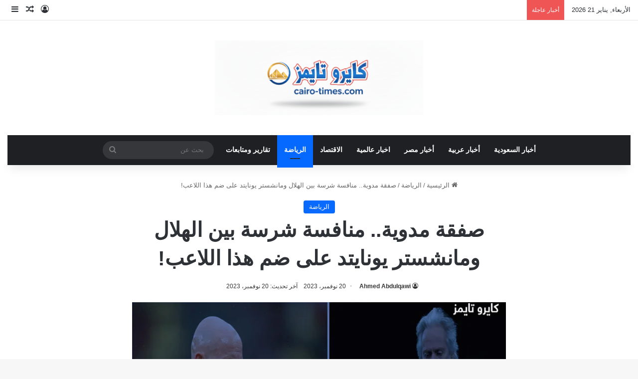

--- FILE ---
content_type: text/html; charset=UTF-8
request_url: https://cairo-times.com/%D8%B5%D9%81%D9%82%D8%A9-%D9%85%D8%AF%D9%88%D9%8A%D8%A9-%D9%85%D9%86%D8%A7%D9%81%D8%B3%D8%A9-%D8%B4%D8%B1%D8%B3%D8%A9-%D8%A8%D9%8A%D9%86-%D8%A7%D9%84%D9%87%D9%84%D8%A7%D9%84-%D9%88%D9%85%D8%A7%D9%86/
body_size: 16532
content:
<!DOCTYPE html><html dir="rtl" lang="ar" class="" data-skin="light"><head><script data-no-optimize="1">var litespeed_docref=sessionStorage.getItem("litespeed_docref");litespeed_docref&&(Object.defineProperty(document,"referrer",{get:function(){return litespeed_docref}}),sessionStorage.removeItem("litespeed_docref"));</script> <meta charset="UTF-8"/><link rel="profile" href="https://gmpg.org/xfn/11"/><meta name='robots' content='index, follow, max-image-preview:large, max-snippet:-1, max-video-preview:-1'/><title>صفقة مدوية.. منافسة شرسة بين الهلال ومانشستر يونايتد على ضم هذا اللاعب! - كايرو تايمز</title><meta name="description" content="يبدو أن مستقبل أنطوان جريزمان، لاعب نادي أتلتيكو مدريد الإسباني، أصبح أكثر تعقيدًا في الأيام الأخيرة. حيث ظهرت تقارير جديدة تشير إلى اهتمام ناديي الهلال السعودي ومانشستر يونايتد الإنجليزي بالتعاقد معه في الميركاتو الشتوي المقبل."/><link rel="canonical" href="https://cairo-times.com/صفقة-مدوية-منافسة-شرسة-بين-الهلال-ومان/"/><meta property="og:locale" content="ar_AR"/><meta property="og:type" content="article"/><meta property="og:title" content="صفقة مدوية.. منافسة شرسة بين الهلال ومانشستر يونايتد على ضم هذا اللاعب! - كايرو تايمز"/><meta property="og:description" content="يبدو أن مستقبل أنطوان جريزمان، لاعب نادي أتلتيكو مدريد الإسباني، أصبح أكثر تعقيدًا في الأيام الأخيرة. حيث ظهرت تقارير جديدة تشير إلى اهتمام ناديي الهلال السعودي ومانشستر يونايتد الإنجليزي بالتعاقد معه في الميركاتو الشتوي المقبل."/><meta property="og:url" content="https://cairo-times.com/صفقة-مدوية-منافسة-شرسة-بين-الهلال-ومان/"/><meta property="og:site_name" content="كايرو تايمز"/><meta property="article:publisher" content="https://www.facebook.com/cairotimescom/"/><meta property="article:published_time" content="2023-11-19T22:33:47+00:00"/><meta property="og:image" content="https://cairo-times.com/wp-content/uploads/2023/11/الهلال-ومانشستر-يونايتد.jpg"/><meta property="og:image:width" content="800"/><meta property="og:image:height" content="600"/><meta property="og:image:type" content="image/jpeg"/><meta name="author" content="Ahmed Abdulqawi"/><meta name="twitter:card" content="summary_large_image"/><meta name="twitter:creator" content="@cairotimes_com"/><meta name="twitter:site" content="@cairotimes_com"/><meta name="twitter:label1" content="كُتب بواسطة"/><meta name="twitter:data1" content="Ahmed Abdulqawi"/> <script type="application/ld+json" class="yoast-schema-graph">{"@context":"https://schema.org","@graph":[{"@type":"NewsArticle","@id":"https://cairo-times.com/%d8%b5%d9%81%d9%82%d8%a9-%d9%85%d8%af%d9%88%d9%8a%d8%a9-%d9%85%d9%86%d8%a7%d9%81%d8%b3%d8%a9-%d8%b4%d8%b1%d8%b3%d8%a9-%d8%a8%d9%8a%d9%86-%d8%a7%d9%84%d9%87%d9%84%d8%a7%d9%84-%d9%88%d9%85%d8%a7%d9%86/#article","isPartOf":{"@id":"https://cairo-times.com/%d8%b5%d9%81%d9%82%d8%a9-%d9%85%d8%af%d9%88%d9%8a%d8%a9-%d9%85%d9%86%d8%a7%d9%81%d8%b3%d8%a9-%d8%b4%d8%b1%d8%b3%d8%a9-%d8%a8%d9%8a%d9%86-%d8%a7%d9%84%d9%87%d9%84%d8%a7%d9%84-%d9%88%d9%85%d8%a7%d9%86/"},"author":{"name":"Ahmed Abdulqawi","@id":"https://cairo-times.com/#/schema/person/b49f3fd889d1e57e18bdc2b914bdce66"},"headline":"صفقة مدوية.. منافسة شرسة بين الهلال ومانشستر يونايتد على ضم هذا اللاعب!","datePublished":"2023-11-19T22:33:47+00:00","mainEntityOfPage":{"@id":"https://cairo-times.com/%d8%b5%d9%81%d9%82%d8%a9-%d9%85%d8%af%d9%88%d9%8a%d8%a9-%d9%85%d9%86%d8%a7%d9%81%d8%b3%d8%a9-%d8%b4%d8%b1%d8%b3%d8%a9-%d8%a8%d9%8a%d9%86-%d8%a7%d9%84%d9%87%d9%84%d8%a7%d9%84-%d9%88%d9%85%d8%a7%d9%86/"},"wordCount":18,"commentCount":0,"publisher":{"@id":"https://cairo-times.com/#organization"},"image":{"@id":"https://cairo-times.com/%d8%b5%d9%81%d9%82%d8%a9-%d9%85%d8%af%d9%88%d9%8a%d8%a9-%d9%85%d9%86%d8%a7%d9%81%d8%b3%d8%a9-%d8%b4%d8%b1%d8%b3%d8%a9-%d8%a8%d9%8a%d9%86-%d8%a7%d9%84%d9%87%d9%84%d8%a7%d9%84-%d9%88%d9%85%d8%a7%d9%86/#primaryimage"},"thumbnailUrl":"https://cairo-times.com/wp-content/uploads/2023/11/الهلال-ومانشستر-يونايتد.jpg","keywords":["الهلال","جريزمان","مانشستر يونايتد","نيمار"],"articleSection":["الرياضة"],"inLanguage":"ar","potentialAction":[{"@type":"CommentAction","name":"Comment","target":["https://cairo-times.com/%d8%b5%d9%81%d9%82%d8%a9-%d9%85%d8%af%d9%88%d9%8a%d8%a9-%d9%85%d9%86%d8%a7%d9%81%d8%b3%d8%a9-%d8%b4%d8%b1%d8%b3%d8%a9-%d8%a8%d9%8a%d9%86-%d8%a7%d9%84%d9%87%d9%84%d8%a7%d9%84-%d9%88%d9%85%d8%a7%d9%86/#respond"]}]},{"@type":"WebPage","@id":"https://cairo-times.com/%d8%b5%d9%81%d9%82%d8%a9-%d9%85%d8%af%d9%88%d9%8a%d8%a9-%d9%85%d9%86%d8%a7%d9%81%d8%b3%d8%a9-%d8%b4%d8%b1%d8%b3%d8%a9-%d8%a8%d9%8a%d9%86-%d8%a7%d9%84%d9%87%d9%84%d8%a7%d9%84-%d9%88%d9%85%d8%a7%d9%86/","url":"https://cairo-times.com/%d8%b5%d9%81%d9%82%d8%a9-%d9%85%d8%af%d9%88%d9%8a%d8%a9-%d9%85%d9%86%d8%a7%d9%81%d8%b3%d8%a9-%d8%b4%d8%b1%d8%b3%d8%a9-%d8%a8%d9%8a%d9%86-%d8%a7%d9%84%d9%87%d9%84%d8%a7%d9%84-%d9%88%d9%85%d8%a7%d9%86/","name":"صفقة مدوية.. منافسة شرسة بين الهلال ومانشستر يونايتد على ضم هذا اللاعب! - كايرو تايمز","isPartOf":{"@id":"https://cairo-times.com/#website"},"primaryImageOfPage":{"@id":"https://cairo-times.com/%d8%b5%d9%81%d9%82%d8%a9-%d9%85%d8%af%d9%88%d9%8a%d8%a9-%d9%85%d9%86%d8%a7%d9%81%d8%b3%d8%a9-%d8%b4%d8%b1%d8%b3%d8%a9-%d8%a8%d9%8a%d9%86-%d8%a7%d9%84%d9%87%d9%84%d8%a7%d9%84-%d9%88%d9%85%d8%a7%d9%86/#primaryimage"},"image":{"@id":"https://cairo-times.com/%d8%b5%d9%81%d9%82%d8%a9-%d9%85%d8%af%d9%88%d9%8a%d8%a9-%d9%85%d9%86%d8%a7%d9%81%d8%b3%d8%a9-%d8%b4%d8%b1%d8%b3%d8%a9-%d8%a8%d9%8a%d9%86-%d8%a7%d9%84%d9%87%d9%84%d8%a7%d9%84-%d9%88%d9%85%d8%a7%d9%86/#primaryimage"},"thumbnailUrl":"https://cairo-times.com/wp-content/uploads/2023/11/الهلال-ومانشستر-يونايتد.jpg","datePublished":"2023-11-19T22:33:47+00:00","description":"يبدو أن مستقبل أنطوان جريزمان، لاعب نادي أتلتيكو مدريد الإسباني، أصبح أكثر تعقيدًا في الأيام الأخيرة. حيث ظهرت تقارير جديدة تشير إلى اهتمام ناديي الهلال السعودي ومانشستر يونايتد الإنجليزي بالتعاقد معه في الميركاتو الشتوي المقبل.","breadcrumb":{"@id":"https://cairo-times.com/%d8%b5%d9%81%d9%82%d8%a9-%d9%85%d8%af%d9%88%d9%8a%d8%a9-%d9%85%d9%86%d8%a7%d9%81%d8%b3%d8%a9-%d8%b4%d8%b1%d8%b3%d8%a9-%d8%a8%d9%8a%d9%86-%d8%a7%d9%84%d9%87%d9%84%d8%a7%d9%84-%d9%88%d9%85%d8%a7%d9%86/#breadcrumb"},"inLanguage":"ar","potentialAction":[{"@type":"ReadAction","target":["https://cairo-times.com/%d8%b5%d9%81%d9%82%d8%a9-%d9%85%d8%af%d9%88%d9%8a%d8%a9-%d9%85%d9%86%d8%a7%d9%81%d8%b3%d8%a9-%d8%b4%d8%b1%d8%b3%d8%a9-%d8%a8%d9%8a%d9%86-%d8%a7%d9%84%d9%87%d9%84%d8%a7%d9%84-%d9%88%d9%85%d8%a7%d9%86/"]}]},{"@type":"ImageObject","inLanguage":"ar","@id":"https://cairo-times.com/%d8%b5%d9%81%d9%82%d8%a9-%d9%85%d8%af%d9%88%d9%8a%d8%a9-%d9%85%d9%86%d8%a7%d9%81%d8%b3%d8%a9-%d8%b4%d8%b1%d8%b3%d8%a9-%d8%a8%d9%8a%d9%86-%d8%a7%d9%84%d9%87%d9%84%d8%a7%d9%84-%d9%88%d9%85%d8%a7%d9%86/#primaryimage","url":"https://cairo-times.com/wp-content/uploads/2023/11/الهلال-ومانشستر-يونايتد.jpg","contentUrl":"https://cairo-times.com/wp-content/uploads/2023/11/الهلال-ومانشستر-يونايتد.jpg","width":800,"height":600,"caption":"الهلال ومانشستر يونايتد"},{"@type":"BreadcrumbList","@id":"https://cairo-times.com/%d8%b5%d9%81%d9%82%d8%a9-%d9%85%d8%af%d9%88%d9%8a%d8%a9-%d9%85%d9%86%d8%a7%d9%81%d8%b3%d8%a9-%d8%b4%d8%b1%d8%b3%d8%a9-%d8%a8%d9%8a%d9%86-%d8%a7%d9%84%d9%87%d9%84%d8%a7%d9%84-%d9%88%d9%85%d8%a7%d9%86/#breadcrumb","itemListElement":[{"@type":"ListItem","position":1,"name":"الرئيسية","item":"https://cairo-times.com/"},{"@type":"ListItem","position":2,"name":"صفقة مدوية.. منافسة شرسة بين الهلال ومانشستر يونايتد على ضم هذا اللاعب!"}]},{"@type":"WebSite","@id":"https://cairo-times.com/#website","url":"https://cairo-times.com/","name":"كايرو تايمز","description":"الأخبار من المصدر إليك مباشرة","publisher":{"@id":"https://cairo-times.com/#organization"},"potentialAction":[{"@type":"SearchAction","target":{"@type":"EntryPoint","urlTemplate":"https://cairo-times.com/?s={search_term_string}"},"query-input":{"@type":"PropertyValueSpecification","valueRequired":true,"valueName":"search_term_string"}}],"inLanguage":"ar"},{"@type":"Organization","@id":"https://cairo-times.com/#organization","name":"كايرو تايمز","url":"https://cairo-times.com/","logo":{"@type":"ImageObject","inLanguage":"ar","@id":"https://cairo-times.com/#/schema/logo/image/","url":"https://cairo-times.com/wp-content/uploads/2023/10/cairo2023logo.jpg","contentUrl":"https://cairo-times.com/wp-content/uploads/2023/10/cairo2023logo.jpg","width":500,"height":200,"caption":"كايرو تايمز"},"image":{"@id":"https://cairo-times.com/#/schema/logo/image/"},"sameAs":["https://www.facebook.com/cairotimescom/","https://x.com/cairotimes_com"]},{"@type":"Person","@id":"https://cairo-times.com/#/schema/person/b49f3fd889d1e57e18bdc2b914bdce66","name":"Ahmed Abdulqawi","image":{"@type":"ImageObject","inLanguage":"ar","@id":"https://cairo-times.com/#/schema/person/image/","url":"https://cairo-times.com/wp-content/litespeed/avatar/cf666a984d8138296312041dcf654d4b.jpg?ver=1768828328","contentUrl":"https://cairo-times.com/wp-content/litespeed/avatar/cf666a984d8138296312041dcf654d4b.jpg?ver=1768828328","caption":"Ahmed Abdulqawi"},"description":"محرر صحفي_شاعر_عضو النقابة العامة لاتحاد الكتاب العرب.. نشرقصائدة وكتاباته بمجلة الثقافة الجديدة.. مجلة الاذاعة والتلفزيون.. وله 3 كتب من مؤلفاته. Ahmed2006@cairo-times.com","sameAs":["https://cairo-times.com/"],"url":"https://cairo-times.com/author/ahmed2006/"}]}</script> <link rel='dns-prefetch' href='//fonts.googleapis.com'/><link rel="alternate" type="application/rss+xml" title="كايرو تايمز &laquo; الخلاصة" href="https://cairo-times.com/feed/"/><link rel="alternate" type="application/rss+xml" title="كايرو تايمز &laquo; خلاصة التعليقات" href="https://cairo-times.com/comments/feed/"/><link rel="alternate" type="application/rss+xml" title="كايرو تايمز &laquo; صفقة مدوية.. منافسة شرسة بين الهلال ومانشستر يونايتد على ضم هذا اللاعب! خلاصة التعليقات" href="https://cairo-times.com/%d8%b5%d9%81%d9%82%d8%a9-%d9%85%d8%af%d9%88%d9%8a%d8%a9-%d9%85%d9%86%d8%a7%d9%81%d8%b3%d8%a9-%d8%b4%d8%b1%d8%b3%d8%a9-%d8%a8%d9%8a%d9%86-%d8%a7%d9%84%d9%87%d9%84%d8%a7%d9%84-%d9%88%d9%85%d8%a7%d9%86/feed/"/><link rel="alternate" title="oEmbed (JSON)" type="application/json+oembed" href="https://cairo-times.com/wp-json/oembed/1.0/embed?url=https%3A%2F%2Fcairo-times.com%2F%25d8%25b5%25d9%2581%25d9%2582%25d8%25a9-%25d9%2585%25d8%25af%25d9%2588%25d9%258a%25d8%25a9-%25d9%2585%25d9%2586%25d8%25a7%25d9%2581%25d8%25b3%25d8%25a9-%25d8%25b4%25d8%25b1%25d8%25b3%25d8%25a9-%25d8%25a8%25d9%258a%25d9%2586-%25d8%25a7%25d9%2584%25d9%2587%25d9%2584%25d8%25a7%25d9%2584-%25d9%2588%25d9%2585%25d8%25a7%25d9%2586%2F"/><link rel="alternate" title="oEmbed (XML)" type="text/xml+oembed" href="https://cairo-times.com/wp-json/oembed/1.0/embed?url=https%3A%2F%2Fcairo-times.com%2F%25d8%25b5%25d9%2581%25d9%2582%25d8%25a9-%25d9%2585%25d8%25af%25d9%2588%25d9%258a%25d8%25a9-%25d9%2585%25d9%2586%25d8%25a7%25d9%2581%25d8%25b3%25d8%25a9-%25d8%25b4%25d8%25b1%25d8%25b3%25d8%25a9-%25d8%25a8%25d9%258a%25d9%2586-%25d8%25a7%25d9%2584%25d9%2587%25d9%2584%25d8%25a7%25d9%2584-%25d9%2588%25d9%2585%25d8%25a7%25d9%2586%2F&#038;format=xml"/><meta name="viewport" content="width=device-width, initial-scale=1.0"/><link data-optimized="2" rel="stylesheet" href="https://cairo-times.com/wp-content/litespeed/css/65e27c71827b66f217b4e16d34493640.css?ver=7a23d"/> <script type="litespeed/javascript" data-src="https://cairo-times.com/wp-includes/js/jquery/jquery.min.js" id="jquery-core-js"></script> <link rel="https://api.w.org/" href="https://cairo-times.com/wp-json/"/><link rel="alternate" title="JSON" type="application/json" href="https://cairo-times.com/wp-json/wp/v2/posts/61494"/><link rel="EditURI" type="application/rsd+xml" title="RSD" href="https://cairo-times.com/xmlrpc.php?rsd"/><meta name="generator" content="WordPress 6.9"/><link rel='shortlink' href='https://cairo-times.com/?p=61494'/><meta http-equiv="X-UA-Compatible" content="IE=edge"><link rel="icon" href="https://cairo-times.com/wp-content/uploads/2023/10/8889-150x150.png" sizes="32x32"/><link rel="icon" href="https://cairo-times.com/wp-content/uploads/2023/10/8889.png" sizes="192x192"/><link rel="apple-touch-icon" href="https://cairo-times.com/wp-content/uploads/2023/10/8889.png"/><meta name="msapplication-TileImage" content="https://cairo-times.com/wp-content/uploads/2023/10/8889.png"/>
 <script type="litespeed/javascript" data-src="https://www.googletagmanager.com/gtag/js?id=G-VGSPEK8L0X"></script> <script type="litespeed/javascript">window.dataLayer=window.dataLayer||[];function gtag(){dataLayer.push(arguments)}
gtag('js',new Date());gtag('config','G-VGSPEK8L0X')</script> <script type="litespeed/javascript" data-src="https://pagead2.googlesyndication.com/pagead/js/adsbygoogle.js?client=ca-pub-9979755724995257" crossorigin="anonymous"></script> </head><body data-rsssl=1 id="tie-body" class="rtl wp-singular post-template-default single single-post postid-61494 single-format-standard wp-custom-logo wp-theme-jannah is-percent-width wrapper-has-shadow block-head-1 magazine2 is-thumb-overlay-disabled is-desktop is-header-layout-2 one-column-no-sidebar post-layout-1 narrow-title-narrow-media has-mobile-share hide_breaking_news"><div class="background-overlay"><div id="tie-container" class="site tie-container"><div id="tie-wrapper"><header id="theme-header" class="theme-header header-layout-2 main-nav-dark main-nav-default-dark main-nav-below main-nav-boxed no-stream-item top-nav-active top-nav-light top-nav-default-light top-nav-above has-shadow has-normal-width-logo mobile-header-centered"><nav id="top-nav" class="has-date-breaking-components top-nav header-nav has-breaking-news" aria-label="الشريط العلوي"><div class="container"><div class="topbar-wrapper"><div class="topbar-today-date">
الأربعاء, يناير 21 2026</div><div class="tie-alignleft"><div class="breaking controls-is-active"><span class="breaking-title">
<span class="tie-icon-bolt breaking-icon" aria-hidden="true"></span>
<span class="breaking-title-text">أخبار عاجلة</span>
</span><ul id="breaking-news-in-header" class="breaking-news" data-type="reveal" data-arrows="true"><li class="news-item">
<a href="https://cairo-times.com/%d8%b3%d8%a8%d8%a8-%d9%88%d9%81%d8%a7%d8%a9-%d8%b1%d9%81%d8%b9%d8%aa-%d8%a7%d9%84%d8%a7%d8%b3%d8%af-%d8%b9%d9%86-%d8%b9%d9%85%d8%b1-88-%d8%b9%d8%a7%d9%85%d8%a7/">سبب وفاة رفعت الاسد عن عمر 88 عاما</a></li><li class="news-item">
<a href="https://cairo-times.com/%d9%88%d9%81%d8%a7%d8%a9-%d8%a7%d9%84%d8%b4%d9%8a%d8%ae-%d8%b9%d8%a7%d9%8a%d8%b4-%d8%ac%d9%88%d8%af%d8%a9-%d8%a7%d9%84%d9%85%d9%86%d8%a7%d8%b5%d9%8a%d8%b1-%d9%85%d8%a7%d8%aa-%d8%b5%d8%a7%d8%ad%d8%a8/">وفاة الشيخ عايش جودة المناصير.. مات صاحب الدار… وبقي الكرم على النار</a></li><li class="news-item">
<a href="https://cairo-times.com/%d9%88%d9%81%d8%a7%d8%a9-%d8%a7%d9%84%d8%a3%d9%85%d9%8a%d8%b1-%d8%a8%d9%86%d8%af%d8%b1-%d9%88%d8%aa%d9%81%d8%a7%d8%b5%d9%8a%d9%84-%d8%a7%d9%84%d9%88%d9%81%d8%a7%d8%a9/">وفاة الأمير بندر وتفاصيل الوفاة</a></li><li class="news-item">
<a href="https://cairo-times.com/%d8%ac%d9%86%d8%a7%d8%b2%d8%a9-%d8%b7%d8%a7%d9%87%d8%b1-%d8%a7%d9%84%d9%82%d9%88%d9%8a%d8%b1%d9%8a-%d9%88%d8%b3%d8%a8%d8%a8-%d8%a7%d9%84%d9%88%d9%81%d8%a7%d8%a9-%d9%88%d8%a7%d9%84%d8%aa%d9%81%d8%a7/">جنازة طاهر القويري وسبب الوفاة والتفاصيل الكاملة</a></li><li class="news-item">
<a href="https://cairo-times.com/%d9%81%d9%8a%d8%af%d9%8a%d9%88-%d9%85%d8%ad%d9%84-%d8%a7%d9%84%d9%81%d9%8a%d9%88%d9%85-2-%d8%b4%d8%a8%d8%a7%d8%a8-%d9%85%d8%b9-%d8%a8%d8%b9%d8%b6-%d8%a7%d9%84%d9%85%d8%b3%d8%b1%d8%a8/">فيديو محل الفيوم 2 شباب مع بعض المسرب</a></li><li class="news-item">
<a href="https://cairo-times.com/%d8%b3%d8%aa%d8%a7%d9%86%d9%84%d9%8a-%d8%a8%d9%88%d8%a8%d9%88-%d8%ad%d8%a7%d8%b1%d8%b3-%d9%86%d9%8a%d8%ac%d9%8a%d8%b1%d9%8a%d8%a7-%d9%88%d9%8a%d9%83%d9%8a%d8%a8%d9%8a%d8%af%d9%8a%d8%a7/">ستانلي بوبو حارس نيجيريا ويكيبيديا</a></li><li class="news-item">
<a href="https://cairo-times.com/%d8%b3%d8%a8%d8%a8-%d9%88%d9%81%d8%a7%d8%a9-%d8%b9%d9%84%d9%89-%d8%b3%d8%a7%d9%84%d9%85-%d8%a7%d9%84%d8%a8%d9%8a%d8%b6-%d8%a7%d9%84%d8%b1%d8%a6%d9%8a%d8%b3-%d8%a7%d9%84%d9%8a%d9%85%d9%86%d9%8a-%d8%a7/">سبب وفاة على سالم البيض الرئيس اليمني السابق</a></li><li class="news-item">
<a href="https://cairo-times.com/%d9%81%d9%88%d8%b6%d9%89-%d8%af%d8%a7%d8%ae%d9%84-%d9%81%d8%b5%d9%84-%d8%a8%d8%b4%d8%a8%d8%b1%d8%a7-%d8%a7%d9%84%d8%ae%d9%8a%d9%85%d8%a9-%d8%b7%d8%a7%d9%84%d8%a8-%d9%8a%d8%ad%d9%85%d9%84/">فوضى داخل فصل بشبرا الخيمة… طالب يحمل عصا والمعلمة تواجه موقفًا صعبًا</a></li><li class="news-item">
<a href="https://cairo-times.com/%d9%86%d9%88%d8%b1-%d8%a7%d9%84%d8%b9%d8%b2%d8%a7%d9%88%d9%8a-%d8%b2%d9%88%d8%ac%d8%a9-%d9%88%d9%8a%d8%ac%d8%b2-%d9%88%d9%8a%d9%83%d9%8a%d8%a8%d9%8a%d8%af%d9%8a%d8%a7/">نور العزاوي زوجة ويجز ويكيبيديا</a></li><li class="news-item">
<a href="https://cairo-times.com/%d9%88%d9%81%d8%a7%d8%a9-%d8%a7%d9%84%d8%a3%d8%b3%d8%aa%d8%a7%d8%b0-%d8%b3%d8%b9%d9%88%d8%af-%d8%a8%d9%86-%d8%b9%d9%84%d9%8a-%d8%a7%d9%84%d8%b4%d9%8a%d8%ae%d9%8a-%d9%85%d8%af%d9%8a%d8%b1-%d9%81%d8%b1/">وفاة الأستاذ سعود بن علي الشيخي مدير فرع وزارة الإعلام بمكة سابقًا بعد مسيرة حافلة بالعطاء</a></li></ul></div></div><div class="tie-alignright"><ul class="components"><li class="popup-login-icon menu-item custom-menu-link">
<a href="#" class="lgoin-btn tie-popup-trigger">
<span class="tie-icon-author" aria-hidden="true"></span>
<span class="screen-reader-text">تسجيل الدخول</span>			</a></li><li class="random-post-icon menu-item custom-menu-link">
<a href="/%D8%B5%D9%81%D9%82%D8%A9-%D9%85%D8%AF%D9%88%D9%8A%D8%A9-%D9%85%D9%86%D8%A7%D9%81%D8%B3%D8%A9-%D8%B4%D8%B1%D8%B3%D8%A9-%D8%A8%D9%8A%D9%86-%D8%A7%D9%84%D9%87%D9%84%D8%A7%D9%84-%D9%88%D9%85%D8%A7%D9%86/?random-post=1" class="random-post" title="مقال عشوائي" rel="nofollow">
<span class="tie-icon-random" aria-hidden="true"></span>
<span class="screen-reader-text">مقال عشوائي</span>
</a></li><li class="side-aside-nav-icon menu-item custom-menu-link">
<a href="#">
<span class="tie-icon-navicon" aria-hidden="true"></span>
<span class="screen-reader-text">إضافة عمود جانبي</span>
</a></li></ul></div></div></div></nav><div class="container header-container"><div class="tie-row logo-row"><div class="logo-wrapper"><div class="tie-col-md-4 logo-container clearfix"><div id="mobile-header-components-area_1" class="mobile-header-components"><ul class="components"><li class="mobile-component_menu custom-menu-link"><a href="#" id="mobile-menu-icon" class=""><span class="tie-mobile-menu-icon nav-icon is-layout-1"></span><span class="screen-reader-text">القائمة</span></a></li></ul></div><div id="logo" class="image-logo">
<a title="كايرو تايمز" href="https://cairo-times.com/">
<picture class="tie-logo-default tie-logo-picture">
<source class="tie-logo-source-default tie-logo-source" srcset="https://cairo-times.com/wp-content/uploads/2025/11/cairo-times2025.webp">
<img data-lazyloaded="1" src="[data-uri]" class="tie-logo-img-default tie-logo-img" data-src="https://cairo-times.com/wp-content/uploads/2025/11/cairo-times2025.webp" alt="كايرو تايمز" width="300" height="150" style="max-height:150px; width: auto;"/>
</picture>
</a></div><div id="mobile-header-components-area_2" class="mobile-header-components"><ul class="components"><li class="mobile-component_search custom-menu-link">
<a href="#" class="tie-search-trigger-mobile">
<span class="tie-icon-search tie-search-icon" aria-hidden="true"></span>
<span class="screen-reader-text">بحث عن</span>
</a></li></ul></div></div></div></div></div><div class="main-nav-wrapper"><nav id="main-nav" data-skin="search-in-main-nav" class="main-nav header-nav live-search-parent menu-style-default menu-style-solid-bg" aria-label="القائمة الرئيسية"><div class="container"><div class="main-menu-wrapper"><div id="menu-components-wrap"><div class="main-menu main-menu-wrap"><div id="main-nav-menu" class="main-menu header-menu"><ul id="menu-%d8%aa%d8%b5%d9%86%d9%8a%d9%81%d8%a7%d8%aa" class="menu"><li id="menu-item-70730" class="menu-item menu-item-type-taxonomy menu-item-object-category menu-item-70730"><a href="https://cairo-times.com/category/saudi-news/">أخبار السعودية</a></li><li id="menu-item-70731" class="menu-item menu-item-type-taxonomy menu-item-object-category menu-item-70731"><a href="https://cairo-times.com/category/arab-news/">أخبار عربية</a></li><li id="menu-item-70732" class="menu-item menu-item-type-taxonomy menu-item-object-category menu-item-70732"><a href="https://cairo-times.com/category/egypt-news/">أخبار مصر</a></li><li id="menu-item-70733" class="menu-item menu-item-type-taxonomy menu-item-object-category menu-item-70733"><a href="https://cairo-times.com/category/%d8%a7%d8%ae%d8%a8%d8%a7%d8%b1-%d8%b9%d8%a7%d9%84%d9%85%d9%8a%d8%a9/">اخبار عالمية</a></li><li id="menu-item-70734" class="menu-item menu-item-type-taxonomy menu-item-object-category menu-item-70734"><a href="https://cairo-times.com/category/economy/">الاقتصاد</a></li><li id="menu-item-70735" class="menu-item menu-item-type-taxonomy menu-item-object-category current-post-ancestor current-menu-parent current-post-parent menu-item-70735 tie-current-menu"><a href="https://cairo-times.com/category/sports/">الرياضة</a></li><li id="menu-item-70736" class="menu-item menu-item-type-taxonomy menu-item-object-category menu-item-70736"><a href="https://cairo-times.com/category/distinctive/">تقارير ومتابعات</a></li></ul></div></div><ul class="components"><li class="search-bar menu-item custom-menu-link" aria-label="بحث"><form method="get" id="search" action="https://cairo-times.com/">
<input id="search-input" class="is-ajax-search" inputmode="search" type="text" name="s" title="بحث عن" placeholder="بحث عن"/>
<button id="search-submit" type="submit">
<span class="tie-icon-search tie-search-icon" aria-hidden="true"></span>
<span class="screen-reader-text">بحث عن</span>
</button></form></li></ul></div></div></div></nav></div></header><div id="content" class="site-content container"><div id="main-content-row" class="tie-row main-content-row"><div class="main-content tie-col-md-8 tie-col-xs-12" role="main"><article id="the-post" class="container-wrapper post-content tie-standard"><header class="entry-header-outer"><nav id="breadcrumb"><a href="https://cairo-times.com/"><span class="tie-icon-home" aria-hidden="true"></span> الرئيسية</a><em class="delimiter">/</em><a href="https://cairo-times.com/category/sports/">الرياضة</a><em class="delimiter">/</em><span class="current">صفقة مدوية.. منافسة شرسة بين الهلال ومانشستر يونايتد على ضم هذا اللاعب!</span></nav><script type="application/ld+json">{"@context":"http:\/\/schema.org","@type":"BreadcrumbList","@id":"#Breadcrumb","itemListElement":[{"@type":"ListItem","position":1,"item":{"name":"\u0627\u0644\u0631\u0626\u064a\u0633\u064a\u0629","@id":"https:\/\/cairo-times.com\/"}},{"@type":"ListItem","position":2,"item":{"name":"\u0627\u0644\u0631\u064a\u0627\u0636\u0629","@id":"https:\/\/cairo-times.com\/category\/sports\/"}}]}</script> <div class="entry-header"><span class="post-cat-wrap"><a class="post-cat tie-cat-109" href="https://cairo-times.com/category/sports/">الرياضة</a></span><h1 class="post-title entry-title">
صفقة مدوية.. منافسة شرسة بين الهلال ومانشستر يونايتد على ضم هذا اللاعب!</h1><div class="single-post-meta post-meta clearfix"><span class="author-meta single-author no-avatars"><span class="meta-item meta-author-wrapper meta-author-14"><span class="meta-author"><a href="https://cairo-times.com/author/ahmed2006/" class="author-name tie-icon" title="Ahmed Abdulqawi">Ahmed Abdulqawi</a></span></span></span><span class="date meta-item tie-icon">20 نوفمبر، 2023</span><span class="meta-item last-updated">آخر تحديث: 20 نوفمبر، 2023</span></div></div></header><div class="featured-area"><div class="featured-area-inner"><figure class="single-featured-image"><img data-lazyloaded="1" src="[data-uri]" width="800" height="600" data-src="https://cairo-times.com/wp-content/uploads/2023/11/الهلال-ومانشستر-يونايتد.jpg" class="attachment-full size-full wp-post-image" alt="الهلال ومانشستر يونايتد" data-main-img="1" decoding="async" fetchpriority="high" data-srcset="https://cairo-times.com/wp-content/uploads/2023/11/الهلال-ومانشستر-يونايتد.jpg 800w, https://cairo-times.com/wp-content/uploads/2023/11/الهلال-ومانشستر-يونايتد-300x225.jpg 300w, https://cairo-times.com/wp-content/uploads/2023/11/الهلال-ومانشستر-يونايتد-768x576.jpg 768w" data-sizes="(max-width: 800px) 100vw, 800px"/></figure></div></div><div class="entry-content entry clearfix"><p data-sourcepos="3:1-3:228">يبدو أن مستقبل أنطوان جريزمان، لاعب نادي أتلتيكو مدريد الإسباني، أصبح أكثر تعقيدًا في الأيام الأخيرة.</p><p data-sourcepos="3:1-3:228">حيث ظهرت تقارير جديدة تشير إلى اهتمام ناديي الهلال السعودي ومانشستر يونايتد الإنجليزي بالتعاقد معه في الميركاتو الشتوي المقبل.</p><p data-sourcepos="5:1-5:18"><strong>الهلال السعودي</strong></p><p data-sourcepos="7:1-7:123">يسعى الهلال إلى التعاقد مع جريزمان لتعويض غياب البرازيلي نيمار، الذي سيغيب عن الملاعب حتى نهاية الموسم الحالي بسبب الإصابة.</p><figure id="attachment_61495" aria-describedby="caption-attachment-61495" style="width: 800px" class="wp-caption aligncenter"><img data-lazyloaded="1" src="[data-uri]" decoding="async" class="wp-image-61495" data-src="https://cairo-times.com/wp-content/uploads/2023/11/نيمار.jpg" alt="Neymar Jr" width="800" height="457" data-srcset="https://cairo-times.com/wp-content/uploads/2023/11/نيمار.jpg 768w, https://cairo-times.com/wp-content/uploads/2023/11/نيمار-300x171.jpg 300w" data-sizes="(max-width: 800px) 100vw, 800px"/><figcaption id="caption-attachment-61495" class="wp-caption-text">Neymar Jr</figcaption></figure><p data-sourcepos="9:1-9:141">ويمتلك جريزمان عقدًا مع أتلتيكو مدريد يمتد حتى عام 2026، لكن الشرط الجزائي في العقد يبلغ 25 مليون يورو، وهو مبلغ يمكن أن يدفعه الهلال بسهولة.</p><p data-sourcepos="11:1-11:29"><strong>مانشستر يونايتد الإنجليزي</strong></p><p data-sourcepos="13:1-13:134">كشفت صحيفة &#8220;ليكيب&#8221; الفرنسية أن مانشستر يونايتد أيضًا مهتم بالتعاقد مع جريزمان، حيث أجرى النادي الإنجليزي محادثات مع وكيل أعمال اللاعب.</p><figure id="attachment_61496" aria-describedby="caption-attachment-61496" style="width: 800px" class="wp-caption aligncenter"><img data-lazyloaded="1" src="[data-uri]" decoding="async" class="wp-image-61496" data-src="https://cairo-times.com/wp-content/uploads/2023/11/انطوان-جريزمان-300x224.jpg" alt="Antoine Griezmann" width="800" height="596" data-srcset="https://cairo-times.com/wp-content/uploads/2023/11/انطوان-جريزمان-300x224.jpg 300w, https://cairo-times.com/wp-content/uploads/2023/11/انطوان-جريزمان.jpg 750w" data-sizes="(max-width: 800px) 100vw, 800px"/><figcaption id="caption-attachment-61496" class="wp-caption-text">Antoine Griezmann</figcaption></figure><p data-sourcepos="13:1-13:134">قد يهمك أيضا: <a href="https://cairo-times.com/%d8%b5%d8%af%d9%85%d8%a9-%d8%a7%d9%84%d8%b3%d8%a7%d8%ad%d8%a9-%d8%a7%d9%84%d8%b1%d9%8a%d8%a7%d8%b6%d9%8a%d8%a9-%d9%86%d8%ac%d9%85-%d8%a7%d9%84%d9%86%d8%b5%d8%b1-%d8%a7%d9%84%d8%b3%d8%b9%d9%88%d8%af/">صدمة الساحة الرياضية: نجم النصر السعودي يتجه صوب الهلال في صفقة تثير الجدل!</a></p><p data-sourcepos="15:1-15:138">وأوضحت الصحيفة أن مانشستر يونايتد على استعداد لتقديم عرض مغري لجريزمان، والذي من شأنه أن يضاعف راتبه الحالي مع أتلتيكو مدريد بثلاثة أضعاف.</p><div class="post-bottom-meta post-bottom-tags post-tags-modern"><div class="post-bottom-meta-title"><span class="tie-icon-tags" aria-hidden="true"></span> الوسوم</div><span class="tagcloud"><a href="https://cairo-times.com/tag/%d8%a7%d9%84%d9%87%d9%84%d8%a7%d9%84/" rel="tag">الهلال</a> <a href="https://cairo-times.com/tag/%d8%ac%d8%b1%d9%8a%d8%b2%d9%85%d8%a7%d9%86/" rel="tag">جريزمان</a> <a href="https://cairo-times.com/tag/%d9%85%d8%a7%d9%86%d8%b4%d8%b3%d8%aa%d8%b1-%d9%8a%d9%88%d9%86%d8%a7%d9%8a%d8%aa%d8%af/" rel="tag">مانشستر يونايتد</a> <a href="https://cairo-times.com/tag/%d9%86%d9%8a%d9%85%d8%a7%d8%b1/" rel="tag">نيمار</a></span></div><div class="post-shortlink">
<input type="text" id="short-post-url" value="cairo-times.com/?p=61494" data-url="https://cairo-times.com/?p=61494">
<button type="button" id="copy-post-url" class="button">نسخ الرابط</button>
<span id="copy-post-url-msg" style="display:none;">تم نسخ الرابط</span></div></div><div id="post-extra-info"><div class="theiaStickySidebar"><div class="single-post-meta post-meta clearfix"><span class="author-meta single-author no-avatars"><span class="meta-item meta-author-wrapper meta-author-14"><span class="meta-author"><a href="https://cairo-times.com/author/ahmed2006/" class="author-name tie-icon" title="Ahmed Abdulqawi">Ahmed Abdulqawi</a></span></span></span><span class="date meta-item tie-icon">20 نوفمبر، 2023</span><span class="meta-item last-updated">آخر تحديث: 20 نوفمبر، 2023</span></div></div></div><div class="clearfix"></div> <script id="tie-schema-json" type="application/ld+json">{"@context":"http:\/\/schema.org","@type":"NewsArticle","dateCreated":"2023-11-20T00:33:47+02:00","datePublished":"2023-11-20T00:33:47+02:00","dateModified":"2023-11-20T00:33:47+02:00","headline":"\u0635\u0641\u0642\u0629 \u0645\u062f\u0648\u064a\u0629.. \u0645\u0646\u0627\u0641\u0633\u0629 \u0634\u0631\u0633\u0629 \u0628\u064a\u0646 \u0627\u0644\u0647\u0644\u0627\u0644 \u0648\u0645\u0627\u0646\u0634\u0633\u062a\u0631 \u064a\u0648\u0646\u0627\u064a\u062a\u062f \u0639\u0644\u0649 \u0636\u0645 \u0647\u0630\u0627 \u0627\u0644\u0644\u0627\u0639\u0628!","name":"\u0635\u0641\u0642\u0629 \u0645\u062f\u0648\u064a\u0629.. \u0645\u0646\u0627\u0641\u0633\u0629 \u0634\u0631\u0633\u0629 \u0628\u064a\u0646 \u0627\u0644\u0647\u0644\u0627\u0644 \u0648\u0645\u0627\u0646\u0634\u0633\u062a\u0631 \u064a\u0648\u0646\u0627\u064a\u062a\u062f \u0639\u0644\u0649 \u0636\u0645 \u0647\u0630\u0627 \u0627\u0644\u0644\u0627\u0639\u0628!","keywords":"\u0627\u0644\u0647\u0644\u0627\u0644,\u062c\u0631\u064a\u0632\u0645\u0627\u0646,\u0645\u0627\u0646\u0634\u0633\u062a\u0631 \u064a\u0648\u0646\u0627\u064a\u062a\u062f,\u0646\u064a\u0645\u0627\u0631","url":"https:\/\/cairo-times.com\/%d8%b5%d9%81%d9%82%d8%a9-%d9%85%d8%af%d9%88%d9%8a%d8%a9-%d9%85%d9%86%d8%a7%d9%81%d8%b3%d8%a9-%d8%b4%d8%b1%d8%b3%d8%a9-%d8%a8%d9%8a%d9%86-%d8%a7%d9%84%d9%87%d9%84%d8%a7%d9%84-%d9%88%d9%85%d8%a7%d9%86\/","description":"\u064a\u0628\u062f\u0648 \u0623\u0646 \u0645\u0633\u062a\u0642\u0628\u0644 \u0623\u0646\u0637\u0648\u0627\u0646 \u062c\u0631\u064a\u0632\u0645\u0627\u0646\u060c \u0644\u0627\u0639\u0628 \u0646\u0627\u062f\u064a \u0623\u062a\u0644\u062a\u064a\u0643\u0648 \u0645\u062f\u0631\u064a\u062f \u0627\u0644\u0625\u0633\u0628\u0627\u0646\u064a\u060c \u0623\u0635\u0628\u062d \u0623\u0643\u062b\u0631 \u062a\u0639\u0642\u064a\u062f\u064b\u0627 \u0641\u064a \u0627\u0644\u0623\u064a\u0627\u0645 \u0627\u0644\u0623\u062e\u064a\u0631\u0629. \u062d\u064a\u062b \u0638\u0647\u0631\u062a \u062a\u0642\u0627\u0631\u064a\u0631 \u062c\u062f\u064a\u062f\u0629 \u062a\u0634\u064a\u0631 \u0625\u0644\u0649 \u0627\u0647\u062a\u0645\u0627\u0645 \u0646\u0627\u062f\u064a\u064a \u0627\u0644\u0647\u0644\u0627\u0644 \u0627\u0644\u0633\u0639\u0648\u062f\u064a \u0648\u0645\u0627\u0646\u0634\u0633\u062a\u0631 \u064a\u0648\u0646\u0627\u064a\u062a\u062f \u0627\u0644\u0625\u0646\u062c\u0644\u064a\u0632\u064a \u0628\u0627\u0644\u062a\u0639\u0627\u0642\u062f \u0645\u0639\u0647","copyrightYear":"2023","articleSection":"\u0627\u0644\u0631\u064a\u0627\u0636\u0629","articleBody":"\u064a\u0628\u062f\u0648 \u0623\u0646 \u0645\u0633\u062a\u0642\u0628\u0644 \u0623\u0646\u0637\u0648\u0627\u0646 \u062c\u0631\u064a\u0632\u0645\u0627\u0646\u060c \u0644\u0627\u0639\u0628 \u0646\u0627\u062f\u064a \u0623\u062a\u0644\u062a\u064a\u0643\u0648 \u0645\u062f\u0631\u064a\u062f \u0627\u0644\u0625\u0633\u0628\u0627\u0646\u064a\u060c \u0623\u0635\u0628\u062d \u0623\u0643\u062b\u0631 \u062a\u0639\u0642\u064a\u062f\u064b\u0627 \u0641\u064a \u0627\u0644\u0623\u064a\u0627\u0645 \u0627\u0644\u0623\u062e\u064a\u0631\u0629.\r\n\u062d\u064a\u062b \u0638\u0647\u0631\u062a \u062a\u0642\u0627\u0631\u064a\u0631 \u062c\u062f\u064a\u062f\u0629 \u062a\u0634\u064a\u0631 \u0625\u0644\u0649 \u0627\u0647\u062a\u0645\u0627\u0645 \u0646\u0627\u062f\u064a\u064a \u0627\u0644\u0647\u0644\u0627\u0644 \u0627\u0644\u0633\u0639\u0648\u062f\u064a \u0648\u0645\u0627\u0646\u0634\u0633\u062a\u0631 \u064a\u0648\u0646\u0627\u064a\u062a\u062f \u0627\u0644\u0625\u0646\u062c\u0644\u064a\u0632\u064a \u0628\u0627\u0644\u062a\u0639\u0627\u0642\u062f \u0645\u0639\u0647 \u0641\u064a \u0627\u0644\u0645\u064a\u0631\u0643\u0627\u062a\u0648 \u0627\u0644\u0634\u062a\u0648\u064a \u0627\u0644\u0645\u0642\u0628\u0644.\r\n\u0627\u0644\u0647\u0644\u0627\u0644 \u0627\u0644\u0633\u0639\u0648\u062f\u064a\r\n\u064a\u0633\u0639\u0649 \u0627\u0644\u0647\u0644\u0627\u0644 \u0625\u0644\u0649 \u0627\u0644\u062a\u0639\u0627\u0642\u062f \u0645\u0639 \u062c\u0631\u064a\u0632\u0645\u0627\u0646 \u0644\u062a\u0639\u0648\u064a\u0636 \u063a\u064a\u0627\u0628 \u0627\u0644\u0628\u0631\u0627\u0632\u064a\u0644\u064a \u0646\u064a\u0645\u0627\u0631\u060c \u0627\u0644\u0630\u064a \u0633\u064a\u063a\u064a\u0628 \u0639\u0646 \u0627\u0644\u0645\u0644\u0627\u0639\u0628 \u062d\u062a\u0649 \u0646\u0647\u0627\u064a\u0629 \u0627\u0644\u0645\u0648\u0633\u0645 \u0627\u0644\u062d\u0627\u0644\u064a \u0628\u0633\u0628\u0628 \u0627\u0644\u0625\u0635\u0627\u0628\u0629.\r\n\r\n\r\n\r\n\u0648\u064a\u0645\u062a\u0644\u0643 \u062c\u0631\u064a\u0632\u0645\u0627\u0646 \u0639\u0642\u062f\u064b\u0627 \u0645\u0639 \u0623\u062a\u0644\u062a\u064a\u0643\u0648 \u0645\u062f\u0631\u064a\u062f \u064a\u0645\u062a\u062f \u062d\u062a\u0649 \u0639\u0627\u0645 2026\u060c \u0644\u0643\u0646 \u0627\u0644\u0634\u0631\u0637 \u0627\u0644\u062c\u0632\u0627\u0626\u064a \u0641\u064a \u0627\u0644\u0639\u0642\u062f \u064a\u0628\u0644\u063a 25 \u0645\u0644\u064a\u0648\u0646 \u064a\u0648\u0631\u0648\u060c \u0648\u0647\u0648 \u0645\u0628\u0644\u063a \u064a\u0645\u0643\u0646 \u0623\u0646 \u064a\u062f\u0641\u0639\u0647 \u0627\u0644\u0647\u0644\u0627\u0644 \u0628\u0633\u0647\u0648\u0644\u0629.\r\n\u0645\u0627\u0646\u0634\u0633\u062a\u0631 \u064a\u0648\u0646\u0627\u064a\u062a\u062f \u0627\u0644\u0625\u0646\u062c\u0644\u064a\u0632\u064a\r\n\u0643\u0634\u0641\u062a \u0635\u062d\u064a\u0641\u0629 \"\u0644\u064a\u0643\u064a\u0628\" \u0627\u0644\u0641\u0631\u0646\u0633\u064a\u0629 \u0623\u0646 \u0645\u0627\u0646\u0634\u0633\u062a\u0631 \u064a\u0648\u0646\u0627\u064a\u062a\u062f \u0623\u064a\u0636\u064b\u0627 \u0645\u0647\u062a\u0645 \u0628\u0627\u0644\u062a\u0639\u0627\u0642\u062f \u0645\u0639 \u062c\u0631\u064a\u0632\u0645\u0627\u0646\u060c \u062d\u064a\u062b \u0623\u062c\u0631\u0649 \u0627\u0644\u0646\u0627\u062f\u064a \u0627\u0644\u0625\u0646\u062c\u0644\u064a\u0632\u064a \u0645\u062d\u0627\u062f\u062b\u0627\u062a \u0645\u0639 \u0648\u0643\u064a\u0644 \u0623\u0639\u0645\u0627\u0644 \u0627\u0644\u0644\u0627\u0639\u0628.\r\n\r\n\r\n\r\n\u0642\u062f \u064a\u0647\u0645\u0643 \u0623\u064a\u0636\u0627:\u00a0\u0635\u062f\u0645\u0629 \u0627\u0644\u0633\u0627\u062d\u0629 \u0627\u0644\u0631\u064a\u0627\u0636\u064a\u0629: \u0646\u062c\u0645 \u0627\u0644\u0646\u0635\u0631 \u0627\u0644\u0633\u0639\u0648\u062f\u064a \u064a\u062a\u062c\u0647 \u0635\u0648\u0628 \u0627\u0644\u0647\u0644\u0627\u0644 \u0641\u064a \u0635\u0641\u0642\u0629 \u062a\u062b\u064a\u0631 \u0627\u0644\u062c\u062f\u0644!\r\n\u0648\u0623\u0648\u0636\u062d\u062a \u0627\u0644\u0635\u062d\u064a\u0641\u0629 \u0623\u0646 \u0645\u0627\u0646\u0634\u0633\u062a\u0631 \u064a\u0648\u0646\u0627\u064a\u062a\u062f \u0639\u0644\u0649 \u0627\u0633\u062a\u0639\u062f\u0627\u062f \u0644\u062a\u0642\u062f\u064a\u0645 \u0639\u0631\u0636 \u0645\u063a\u0631\u064a \u0644\u062c\u0631\u064a\u0632\u0645\u0627\u0646\u060c \u0648\u0627\u0644\u0630\u064a \u0645\u0646 \u0634\u0623\u0646\u0647 \u0623\u0646 \u064a\u0636\u0627\u0639\u0641 \u0631\u0627\u062a\u0628\u0647 \u0627\u0644\u062d\u0627\u0644\u064a \u0645\u0639 \u0623\u062a\u0644\u062a\u064a\u0643\u0648 \u0645\u062f\u0631\u064a\u062f \u0628\u062b\u0644\u0627\u062b\u0629 \u0623\u0636\u0639\u0627\u0641.","publisher":{"@id":"#Publisher","@type":"Organization","name":"\u0643\u0627\u064a\u0631\u0648 \u062a\u0627\u064a\u0645\u0632","logo":{"@type":"ImageObject","url":"https:\/\/cairo-times.com\/wp-content\/uploads\/2025\/11\/cairo-times2025.webp"},"sameAs":["https:\/\/www.facebook.com\/cairotimescom\/","https:\/\/www.reddit.com\/user\/Smooth_Sport_4432\/","https:\/\/www.instagram.com\/cairotimesofficial\/"]},"sourceOrganization":{"@id":"#Publisher"},"copyrightHolder":{"@id":"#Publisher"},"mainEntityOfPage":{"@type":"WebPage","@id":"https:\/\/cairo-times.com\/%d8%b5%d9%81%d9%82%d8%a9-%d9%85%d8%af%d9%88%d9%8a%d8%a9-%d9%85%d9%86%d8%a7%d9%81%d8%b3%d8%a9-%d8%b4%d8%b1%d8%b3%d8%a9-%d8%a8%d9%8a%d9%86-%d8%a7%d9%84%d9%87%d9%84%d8%a7%d9%84-%d9%88%d9%85%d8%a7%d9%86\/","breadcrumb":{"@id":"#Breadcrumb"}},"author":{"@type":"Person","name":"Ahmed Abdulqawi","url":"https:\/\/cairo-times.com\/author\/ahmed2006\/"},"image":{"@type":"ImageObject","url":"https:\/\/cairo-times.com\/wp-content\/uploads\/2023\/11\/\u0627\u0644\u0647\u0644\u0627\u0644-\u0648\u0645\u0627\u0646\u0634\u0633\u062a\u0631-\u064a\u0648\u0646\u0627\u064a\u062a\u062f.jpg","width":1200,"height":600}}</script> <div class="follow-us-post-section">
<a href="https://news.google.com/publications/CAAqKggKIiRDQklTRlFnTWFoRUtEMk5oYVhKdkxYUnBiV1Z6TG1OdmJTZ0FQAQ?ceid=EG:ar&oc=3" title="Google News" target="_blank" rel="nofollow noopener" class="post-followus-btn google-new-btn">
<img data-lazyloaded="1" src="[data-uri]" data-src="https://cairo-times.com/wp-content/themes/jannah/assets/images/google-news.svg" alt="Google News" loading="lazy" width="120" height="22"/>
</a></div><div id="share-buttons-bottom" class="share-buttons share-buttons-bottom"><div class="share-links">
<a href="https://www.facebook.com/sharer.php?u=https://cairo-times.com/?p=61494" rel="external noopener nofollow" title="فيسبوك" target="_blank" class="facebook-share-btn  large-share-button" data-raw="https://www.facebook.com/sharer.php?u={post_link}">
<span class="share-btn-icon tie-icon-facebook"></span> <span class="social-text">فيسبوك</span>
</a>
<a href="https://x.com/intent/post?text=%D8%B5%D9%81%D9%82%D8%A9%20%D9%85%D8%AF%D9%88%D9%8A%D8%A9..%20%D9%85%D9%86%D8%A7%D9%81%D8%B3%D8%A9%20%D8%B4%D8%B1%D8%B3%D8%A9%20%D8%A8%D9%8A%D9%86%20%D8%A7%D9%84%D9%87%D9%84%D8%A7%D9%84%20%D9%88%D9%85%D8%A7%D9%86%D8%B4%D8%B3%D8%AA%D8%B1%20%D9%8A%D9%88%D9%86%D8%A7%D9%8A%D8%AA%D8%AF%20%D8%B9%D9%84%D9%89%20%D8%B6%D9%85%20%D9%87%D8%B0%D8%A7%20%D8%A7%D9%84%D9%84%D8%A7%D8%B9%D8%A8%21&#038;url=https://cairo-times.com/?p=61494" rel="external noopener nofollow" title="‫X" target="_blank" class="twitter-share-btn  large-share-button" data-raw="https://x.com/intent/post?text={post_title}&amp;url={post_link}">
<span class="share-btn-icon tie-icon-twitter"></span> <span class="social-text">‫X</span>
</a>
<a href="https://www.linkedin.com/shareArticle?mini=true&#038;url=https://cairo-times.com/%d8%b5%d9%81%d9%82%d8%a9-%d9%85%d8%af%d9%88%d9%8a%d8%a9-%d9%85%d9%86%d8%a7%d9%81%d8%b3%d8%a9-%d8%b4%d8%b1%d8%b3%d8%a9-%d8%a8%d9%8a%d9%86-%d8%a7%d9%84%d9%87%d9%84%d8%a7%d9%84-%d9%88%d9%85%d8%a7%d9%86/&#038;title=%D8%B5%D9%81%D9%82%D8%A9%20%D9%85%D8%AF%D9%88%D9%8A%D8%A9..%20%D9%85%D9%86%D8%A7%D9%81%D8%B3%D8%A9%20%D8%B4%D8%B1%D8%B3%D8%A9%20%D8%A8%D9%8A%D9%86%20%D8%A7%D9%84%D9%87%D9%84%D8%A7%D9%84%20%D9%88%D9%85%D8%A7%D9%86%D8%B4%D8%B3%D8%AA%D8%B1%20%D9%8A%D9%88%D9%86%D8%A7%D9%8A%D8%AA%D8%AF%20%D8%B9%D9%84%D9%89%20%D8%B6%D9%85%20%D9%87%D8%B0%D8%A7%20%D8%A7%D9%84%D9%84%D8%A7%D8%B9%D8%A8%21" rel="external noopener nofollow" title="لينكدإن" target="_blank" class="linkedin-share-btn" data-raw="https://www.linkedin.com/shareArticle?mini=true&amp;url={post_full_link}&amp;title={post_title}">
<span class="share-btn-icon tie-icon-linkedin"></span> <span class="screen-reader-text">لينكدإن</span>
</a>
<a href="https://pinterest.com/pin/create/button/?url=https://cairo-times.com/?p=61494&#038;description=%D8%B5%D9%81%D9%82%D8%A9%20%D9%85%D8%AF%D9%88%D9%8A%D8%A9..%20%D9%85%D9%86%D8%A7%D9%81%D8%B3%D8%A9%20%D8%B4%D8%B1%D8%B3%D8%A9%20%D8%A8%D9%8A%D9%86%20%D8%A7%D9%84%D9%87%D9%84%D8%A7%D9%84%20%D9%88%D9%85%D8%A7%D9%86%D8%B4%D8%B3%D8%AA%D8%B1%20%D9%8A%D9%88%D9%86%D8%A7%D9%8A%D8%AA%D8%AF%20%D8%B9%D9%84%D9%89%20%D8%B6%D9%85%20%D9%87%D8%B0%D8%A7%20%D8%A7%D9%84%D9%84%D8%A7%D8%B9%D8%A8%21&#038;media=https://cairo-times.com/wp-content/uploads/2023/11/الهلال-ومانشستر-يونايتد.jpg" rel="external noopener nofollow" title="بينتيريست" target="_blank" class="pinterest-share-btn" data-raw="https://pinterest.com/pin/create/button/?url={post_link}&amp;description={post_title}&amp;media={post_img}">
<span class="share-btn-icon tie-icon-pinterest"></span> <span class="screen-reader-text">بينتيريست</span>
</a>
<a href="https://reddit.com/submit?url=https://cairo-times.com/?p=61494&#038;title=%D8%B5%D9%81%D9%82%D8%A9%20%D9%85%D8%AF%D9%88%D9%8A%D8%A9..%20%D9%85%D9%86%D8%A7%D9%81%D8%B3%D8%A9%20%D8%B4%D8%B1%D8%B3%D8%A9%20%D8%A8%D9%8A%D9%86%20%D8%A7%D9%84%D9%87%D9%84%D8%A7%D9%84%20%D9%88%D9%85%D8%A7%D9%86%D8%B4%D8%B3%D8%AA%D8%B1%20%D9%8A%D9%88%D9%86%D8%A7%D9%8A%D8%AA%D8%AF%20%D8%B9%D9%84%D9%89%20%D8%B6%D9%85%20%D9%87%D8%B0%D8%A7%20%D8%A7%D9%84%D9%84%D8%A7%D8%B9%D8%A8%21" rel="external noopener nofollow" title="‏Reddit" target="_blank" class="reddit-share-btn" data-raw="https://reddit.com/submit?url={post_link}&amp;title={post_title}">
<span class="share-btn-icon tie-icon-reddit"></span> <span class="screen-reader-text">‏Reddit</span>
</a>
<a href="fb-messenger://share?app_id=5303202981&display=popup&link=https://cairo-times.com/?p=61494&redirect_uri=https://cairo-times.com/?p=61494" rel="external noopener nofollow" title="ماسنجر" target="_blank" class="messenger-mob-share-btn messenger-share-btn" data-raw="fb-messenger://share?app_id=5303202981&display=popup&link={post_link}&redirect_uri={post_link}">
<span class="share-btn-icon tie-icon-messenger"></span> <span class="screen-reader-text">ماسنجر</span>
</a>
<a href="https://www.facebook.com/dialog/send?app_id=5303202981&#038;display=popup&#038;link=https://cairo-times.com/?p=61494&#038;redirect_uri=https://cairo-times.com/?p=61494" rel="external noopener nofollow" title="ماسنجر" target="_blank" class="messenger-desktop-share-btn messenger-share-btn" data-raw="https://www.facebook.com/dialog/send?app_id=5303202981&display=popup&link={post_link}&redirect_uri={post_link}">
<span class="share-btn-icon tie-icon-messenger"></span> <span class="screen-reader-text">ماسنجر</span>
</a>
<a href="https://api.whatsapp.com/send?text=%D8%B5%D9%81%D9%82%D8%A9%20%D9%85%D8%AF%D9%88%D9%8A%D8%A9..%20%D9%85%D9%86%D8%A7%D9%81%D8%B3%D8%A9%20%D8%B4%D8%B1%D8%B3%D8%A9%20%D8%A8%D9%8A%D9%86%20%D8%A7%D9%84%D9%87%D9%84%D8%A7%D9%84%20%D9%88%D9%85%D8%A7%D9%86%D8%B4%D8%B3%D8%AA%D8%B1%20%D9%8A%D9%88%D9%86%D8%A7%D9%8A%D8%AA%D8%AF%20%D8%B9%D9%84%D9%89%20%D8%B6%D9%85%20%D9%87%D8%B0%D8%A7%20%D8%A7%D9%84%D9%84%D8%A7%D8%B9%D8%A8%21%20https://cairo-times.com/?p=61494" rel="external noopener nofollow" title="واتساب" target="_blank" class="whatsapp-share-btn" data-raw="https://api.whatsapp.com/send?text={post_title}%20{post_link}">
<span class="share-btn-icon tie-icon-whatsapp"></span> <span class="screen-reader-text">واتساب</span>
</a>
<a href="mailto:?subject=%D8%B5%D9%81%D9%82%D8%A9%20%D9%85%D8%AF%D9%88%D9%8A%D8%A9..%20%D9%85%D9%86%D8%A7%D9%81%D8%B3%D8%A9%20%D8%B4%D8%B1%D8%B3%D8%A9%20%D8%A8%D9%8A%D9%86%20%D8%A7%D9%84%D9%87%D9%84%D8%A7%D9%84%20%D9%88%D9%85%D8%A7%D9%86%D8%B4%D8%B3%D8%AA%D8%B1%20%D9%8A%D9%88%D9%86%D8%A7%D9%8A%D8%AA%D8%AF%20%D8%B9%D9%84%D9%89%20%D8%B6%D9%85%20%D9%87%D8%B0%D8%A7%20%D8%A7%D9%84%D9%84%D8%A7%D8%B9%D8%A8%21&#038;body=https://cairo-times.com/?p=61494" rel="external noopener nofollow" title="مشاركة عبر البريد" target="_blank" class="email-share-btn" data-raw="mailto:?subject={post_title}&amp;body={post_link}">
<span class="share-btn-icon tie-icon-envelope"></span> <span class="screen-reader-text">مشاركة عبر البريد</span>
</a>
<a href="#" rel="external noopener nofollow" title="طباعة" target="_blank" class="print-share-btn" data-raw="#">
<span class="share-btn-icon tie-icon-print"></span> <span class="screen-reader-text">طباعة</span>
</a></div></div></article><div class="post-components"><div id="related-posts" class="container-wrapper has-extra-post"><div class="mag-box-title the-global-title"><h3>مقالات ذات صلة</h3></div><div class="related-posts-list"><div class="related-item tie-standard">
<a aria-label="هاري ماغواير يتعرض لفيضان مفاجئ في ليلة رأس السنة" href="https://cairo-times.com/%d9%87%d8%a7%d8%b1%d9%8a-%d9%85%d8%a7%d8%ba%d9%88%d8%a7%d9%8a%d8%b1-%d9%8a%d8%aa%d8%b9%d8%b1%d8%b6-%d9%84%d9%81%d9%8a%d8%b6%d8%a7%d9%86-%d9%85%d9%81%d8%a7%d8%ac%d8%a6-%d9%81%d9%8a-%d9%84%d9%8a%d9%84/" class="post-thumb"><img data-lazyloaded="1" src="[data-uri]" width="169" height="220" data-src="https://cairo-times.com/wp-content/uploads/2025/01/0c657aef-3c96-4a19-9279-0c0bd63f6616.webp" class="attachment-jannah-image-large size-jannah-image-large wp-post-image" alt="" decoding="async" data-srcset="https://cairo-times.com/wp-content/uploads/2025/01/0c657aef-3c96-4a19-9279-0c0bd63f6616.webp 620w, https://cairo-times.com/wp-content/uploads/2025/01/0c657aef-3c96-4a19-9279-0c0bd63f6616-230x300.webp 230w" data-sizes="(max-width: 169px) 100vw, 169px"/></a><h3 class="post-title"><a href="https://cairo-times.com/%d9%87%d8%a7%d8%b1%d9%8a-%d9%85%d8%a7%d8%ba%d9%88%d8%a7%d9%8a%d8%b1-%d9%8a%d8%aa%d8%b9%d8%b1%d8%b6-%d9%84%d9%81%d9%8a%d8%b6%d8%a7%d9%86-%d9%85%d9%81%d8%a7%d8%ac%d8%a6-%d9%81%d9%8a-%d9%84%d9%8a%d9%84/">هاري ماغواير يتعرض لفيضان مفاجئ في ليلة رأس السنة</a></h3><div class="post-meta clearfix"><span class="date meta-item tie-icon">3 يناير، 2025</span></div></div><div class="related-item tie-standard">
<a aria-label="الهلال يفوز بكاس الملك" href="https://cairo-times.com/%d8%a7%d9%84%d9%87%d9%84%d8%a7%d9%84-%d9%8a%d9%81%d9%88%d8%b2-%d8%a8%d9%83%d8%a7%d8%b3-%d8%a7%d9%84%d9%85%d9%84%d9%83/" class="post-thumb"><img data-lazyloaded="1" src="[data-uri]" width="390" height="211" data-src="https://cairo-times.com/wp-content/uploads/2024/06/الهلال-والنصر.png" class="attachment-jannah-image-large size-jannah-image-large wp-post-image" alt="الهلال والنصر" decoding="async" data-srcset="https://cairo-times.com/wp-content/uploads/2024/06/الهلال-والنصر.png 1100w, https://cairo-times.com/wp-content/uploads/2024/06/الهلال-والنصر-300x162.png 300w, https://cairo-times.com/wp-content/uploads/2024/06/الهلال-والنصر-1024x554.png 1024w, https://cairo-times.com/wp-content/uploads/2024/06/الهلال-والنصر-768x415.png 768w" data-sizes="(max-width: 390px) 100vw, 390px"/></a><h3 class="post-title"><a href="https://cairo-times.com/%d8%a7%d9%84%d9%87%d9%84%d8%a7%d9%84-%d9%8a%d9%81%d9%88%d8%b2-%d8%a8%d9%83%d8%a7%d8%b3-%d8%a7%d9%84%d9%85%d9%84%d9%83/">الهلال يفوز بكاس الملك</a></h3><div class="post-meta clearfix"><span class="date meta-item tie-icon">1 يونيو، 2024</span></div></div><div class="related-item tie-standard">
<a aria-label="موعد مباراة الهلال والنصر اليوم في نهائي كأس خادم الحرمين الشريفين والقنوات الناقلة" href="https://cairo-times.com/%d9%85%d9%88%d8%b9%d8%af-%d9%85%d8%a8%d8%a7%d8%b1%d8%a7%d8%a9-%d8%a7%d9%84%d9%87%d9%84%d8%a7%d9%84-%d9%88%d8%a7%d9%84%d9%86%d8%b5%d8%b1-%d8%a7%d9%84%d9%8a%d9%88%d9%85-%d9%81%d9%8a-%d9%86%d9%87%d8%a7/" class="post-thumb"><img data-lazyloaded="1" src="[data-uri]" width="293" height="220" data-src="https://cairo-times.com/wp-content/uploads/2024/05/موعد-مباراة-الهلال-والنصر-اليوم.jpg" class="attachment-jannah-image-large size-jannah-image-large wp-post-image" alt="موعد مباراة الهلال والنصر اليوم" decoding="async" data-srcset="https://cairo-times.com/wp-content/uploads/2024/05/موعد-مباراة-الهلال-والنصر-اليوم.jpg 800w, https://cairo-times.com/wp-content/uploads/2024/05/موعد-مباراة-الهلال-والنصر-اليوم-300x225.jpg 300w, https://cairo-times.com/wp-content/uploads/2024/05/موعد-مباراة-الهلال-والنصر-اليوم-768x576.jpg 768w" data-sizes="(max-width: 293px) 100vw, 293px"/></a><h3 class="post-title"><a href="https://cairo-times.com/%d9%85%d9%88%d8%b9%d8%af-%d9%85%d8%a8%d8%a7%d8%b1%d8%a7%d8%a9-%d8%a7%d9%84%d9%87%d9%84%d8%a7%d9%84-%d9%88%d8%a7%d9%84%d9%86%d8%b5%d8%b1-%d8%a7%d9%84%d9%8a%d9%88%d9%85-%d9%81%d9%8a-%d9%86%d9%87%d8%a7/">موعد مباراة الهلال والنصر اليوم في نهائي كأس خادم الحرمين الشريفين والقنوات الناقلة</a></h3><div class="post-meta clearfix"><span class="date meta-item tie-icon">31 مايو، 2024</span></div></div><div class="related-item tie-standard">
<a aria-label="تفاصيل مباراة الهلال ضد انتر ميامي في كأس موسم الرياض 2024" href="https://cairo-times.com/%d8%aa%d9%81%d8%a7%d8%b5%d9%8a%d9%84-%d9%85%d8%a8%d8%a7%d8%b1%d8%a7%d8%a9-%d8%a7%d9%84%d9%87%d9%84%d8%a7%d9%84-%d8%b6%d8%af-%d8%a7%d9%86%d8%aa%d8%b1-%d9%85%d9%8a%d8%a7%d9%85%d9%8a-%d9%81%d9%8a-%d9%83/" class="post-thumb"><img data-lazyloaded="1" src="[data-uri]" width="330" height="220" data-src="https://cairo-times.com/wp-content/uploads/2024/01/ففل.jpg" class="attachment-jannah-image-large size-jannah-image-large wp-post-image" alt="الهلال، انتر ميامي، الهلال السعودي، انتر ميامي والهلال، الهلال وانتر ميامي، نادي الهلال، إنتر ميامي، ميسي، مباراة الهلال وانتر ميامي، كاس موسم الرياض، مباراه الهلال وانتر ميامي، ماتش الهلال وانتر ميامي،" decoding="async" data-srcset="https://cairo-times.com/wp-content/uploads/2024/01/ففل.jpg 1200w, https://cairo-times.com/wp-content/uploads/2024/01/ففل-300x200.jpg 300w, https://cairo-times.com/wp-content/uploads/2024/01/ففل-1024x683.jpg 1024w, https://cairo-times.com/wp-content/uploads/2024/01/ففل-768x512.jpg 768w" data-sizes="(max-width: 330px) 100vw, 330px"/></a><h3 class="post-title"><a href="https://cairo-times.com/%d8%aa%d9%81%d8%a7%d8%b5%d9%8a%d9%84-%d9%85%d8%a8%d8%a7%d8%b1%d8%a7%d8%a9-%d8%a7%d9%84%d9%87%d9%84%d8%a7%d9%84-%d8%b6%d8%af-%d8%a7%d9%86%d8%aa%d8%b1-%d9%85%d9%8a%d8%a7%d9%85%d9%8a-%d9%81%d9%8a-%d9%83/">تفاصيل مباراة الهلال ضد انتر ميامي في كأس موسم الرياض 2024</a></h3><div class="post-meta clearfix"><span class="date meta-item tie-icon">30 يناير، 2024</span></div></div></div></div><div id="comments" class="comments-area"><div id="add-comment-block" class="container-wrapper"><div id="respond" class="comment-respond"><h3 id="reply-title" class="comment-reply-title the-global-title">اترك تعليقاً <small><a rel="nofollow" id="cancel-comment-reply-link" href="/%D8%B5%D9%81%D9%82%D8%A9-%D9%85%D8%AF%D9%88%D9%8A%D8%A9-%D9%85%D9%86%D8%A7%D9%81%D8%B3%D8%A9-%D8%B4%D8%B1%D8%B3%D8%A9-%D8%A8%D9%8A%D9%86-%D8%A7%D9%84%D9%87%D9%84%D8%A7%D9%84-%D9%88%D9%85%D8%A7%D9%86/#respond" style="display:none;">إلغاء الرد</a></small></h3><form action="https://cairo-times.com/wp-comments-post.php" method="post" id="commentform" class="comment-form"><p class="comment-notes"><span id="email-notes">لن يتم نشر عنوان بريدك الإلكتروني.</span> <span class="required-field-message">الحقول الإلزامية مشار إليها بـ <span class="required">*</span></span></p><p class="comment-form-comment"><label for="comment">التعليق <span class="required">*</span></label><textarea autocomplete="new-password" id="h173836df3" name="h173836df3" cols="45" rows="8" maxlength="65525" required></textarea><textarea id="comment" aria-label="hp-comment" aria-hidden="true" name="comment" autocomplete="new-password" style="padding:0 !important;clip:rect(1px, 1px, 1px, 1px) !important;position:absolute !important;white-space:nowrap !important;height:1px !important;width:1px !important;overflow:hidden !important;" tabindex="-1"></textarea></p><p class="comment-form-author"><label for="author">الاسم <span class="required">*</span></label> <input id="author" name="author" type="text" value="" size="30" maxlength="245" autocomplete="name" required /></p><p class="comment-form-email"><label for="email">البريد الإلكتروني <span class="required">*</span></label> <input id="email" name="email" type="email" value="" size="30" maxlength="100" aria-describedby="email-notes" autocomplete="email" required /></p><p class="comment-form-url"><label for="url">الموقع الإلكتروني</label> <input id="url" name="url" type="url" value="" size="30" maxlength="200" autocomplete="url"/></p><p class="comment-form-cookies-consent"><input id="wp-comment-cookies-consent" name="wp-comment-cookies-consent" type="checkbox" value="yes"/> <label for="wp-comment-cookies-consent">احفظ اسمي، بريدي الإلكتروني، والموقع الإلكتروني في هذا المتصفح لاستخدامها المرة المقبلة في تعليقي.</label></p><p class="form-submit"><input name="submit" type="submit" id="submit" class="submit" value="إرسال التعليق"/> <input type='hidden' name='comment_post_ID' value='61494' id='comment_post_ID'/>
<input type='hidden' name='comment_parent' id='comment_parent' value='0'/></p></form></div></div></div></div></div></div></div><footer id="footer" class="site-footer dark-skin dark-widgetized-area"><div id="footer-widgets-container"><div class="container"></div></div><div id="site-info" class="site-info"><div class="container"><div class="tie-row"><div class="tie-col-md-12"><div class="copyright-text copyright-text-first">© جميع الحقوق محفوظة لموقع كايرو تايمز 2025</div><div class="footer-menu"><ul id="menu-%d9%81%d9%88%d8%aa%d9%88" class="menu"><li id="menu-item-70726" class="menu-item menu-item-type-post_type menu-item-object-page menu-item-privacy-policy menu-item-70726"><a rel="privacy-policy" href="https://cairo-times.com/privacy-policy-2/">سياسة الخصوصية</a></li><li id="menu-item-70727" class="menu-item menu-item-type-post_type menu-item-object-page menu-item-70727"><a href="https://cairo-times.com/contact-us/">اتصل بنا</a></li><li id="menu-item-70728" class="menu-item menu-item-type-post_type menu-item-object-page menu-item-70728"><a href="https://cairo-times.com/out-team/">فريق العمل</a></li><li id="menu-item-70729" class="menu-item menu-item-type-post_type menu-item-object-page menu-item-70729"><a href="https://cairo-times.com/who-are-we/">من نحن</a></li><li id="menu-item-72300" class="menu-item menu-item-type-custom menu-item-object-custom menu-item-72300"><a href="https://www.elmkal.com/">المقال</a></li></ul></div><ul class="social-icons"><li class="social-icons-item"><a class="social-link facebook-social-icon" rel="external noopener nofollow" target="_blank" href="https://www.facebook.com/cairotimescom/"><span class="tie-social-icon tie-icon-facebook"></span><span class="screen-reader-text">فيسبوك</span></a></li><li class="social-icons-item"><a class="social-link reddit-social-icon" rel="external noopener nofollow" target="_blank" href="https://www.reddit.com/user/Smooth_Sport_4432/"><span class="tie-social-icon tie-icon-reddit"></span><span class="screen-reader-text">‏Reddit</span></a></li><li class="social-icons-item"><a class="social-link instagram-social-icon" rel="external noopener nofollow" target="_blank" href="https://www.instagram.com/cairotimesofficial/"><span class="tie-social-icon tie-icon-instagram"></span><span class="screen-reader-text">انستقرام</span></a></li><li class="social-icons-item"><a class="social-link social-custom-link custom-link-2-social-icon" rel="external noopener nofollow" target="_blank" href="https://arz.wikipedia.org/wiki/%D9%83%D8%A7%D9%8A%D8%B1%D9%88_%D8%AA%D8%A7%D9%8A%D9%85%D8%B2"><span class="tie-social-icon fab fa-wikipedia-w"></span><span class="screen-reader-text">wikipedia</span></a></li></ul></div></div></div></div></footer><div id="share-buttons-mobile" class="share-buttons share-buttons-mobile"><div class="share-links  icons-only">
<a href="https://www.facebook.com/sharer.php?u=https://cairo-times.com/?p=61494" rel="external noopener nofollow" title="فيسبوك" target="_blank" class="facebook-share-btn" data-raw="https://www.facebook.com/sharer.php?u={post_link}">
<span class="share-btn-icon tie-icon-facebook"></span> <span class="screen-reader-text">فيسبوك</span>
</a>
<a href="https://x.com/intent/post?text=%D8%B5%D9%81%D9%82%D8%A9%20%D9%85%D8%AF%D9%88%D9%8A%D8%A9..%20%D9%85%D9%86%D8%A7%D9%81%D8%B3%D8%A9%20%D8%B4%D8%B1%D8%B3%D8%A9%20%D8%A8%D9%8A%D9%86%20%D8%A7%D9%84%D9%87%D9%84%D8%A7%D9%84%20%D9%88%D9%85%D8%A7%D9%86%D8%B4%D8%B3%D8%AA%D8%B1%20%D9%8A%D9%88%D9%86%D8%A7%D9%8A%D8%AA%D8%AF%20%D8%B9%D9%84%D9%89%20%D8%B6%D9%85%20%D9%87%D8%B0%D8%A7%20%D8%A7%D9%84%D9%84%D8%A7%D8%B9%D8%A8%21&#038;url=https://cairo-times.com/?p=61494" rel="external noopener nofollow" title="‫X" target="_blank" class="twitter-share-btn" data-raw="https://x.com/intent/post?text={post_title}&amp;url={post_link}">
<span class="share-btn-icon tie-icon-twitter"></span> <span class="screen-reader-text">‫X</span>
</a>
<a href="https://api.whatsapp.com/send?text=%D8%B5%D9%81%D9%82%D8%A9%20%D9%85%D8%AF%D9%88%D9%8A%D8%A9..%20%D9%85%D9%86%D8%A7%D9%81%D8%B3%D8%A9%20%D8%B4%D8%B1%D8%B3%D8%A9%20%D8%A8%D9%8A%D9%86%20%D8%A7%D9%84%D9%87%D9%84%D8%A7%D9%84%20%D9%88%D9%85%D8%A7%D9%86%D8%B4%D8%B3%D8%AA%D8%B1%20%D9%8A%D9%88%D9%86%D8%A7%D9%8A%D8%AA%D8%AF%20%D8%B9%D9%84%D9%89%20%D8%B6%D9%85%20%D9%87%D8%B0%D8%A7%20%D8%A7%D9%84%D9%84%D8%A7%D8%B9%D8%A8%21%20https://cairo-times.com/?p=61494" rel="external noopener nofollow" title="واتساب" target="_blank" class="whatsapp-share-btn" data-raw="https://api.whatsapp.com/send?text={post_title}%20{post_link}">
<span class="share-btn-icon tie-icon-whatsapp"></span> <span class="screen-reader-text">واتساب</span>
</a>
<a href="https://telegram.me/share/url?url=https://cairo-times.com/?p=61494&text=%D8%B5%D9%81%D9%82%D8%A9%20%D9%85%D8%AF%D9%88%D9%8A%D8%A9..%20%D9%85%D9%86%D8%A7%D9%81%D8%B3%D8%A9%20%D8%B4%D8%B1%D8%B3%D8%A9%20%D8%A8%D9%8A%D9%86%20%D8%A7%D9%84%D9%87%D9%84%D8%A7%D9%84%20%D9%88%D9%85%D8%A7%D9%86%D8%B4%D8%B3%D8%AA%D8%B1%20%D9%8A%D9%88%D9%86%D8%A7%D9%8A%D8%AA%D8%AF%20%D8%B9%D9%84%D9%89%20%D8%B6%D9%85%20%D9%87%D8%B0%D8%A7%20%D8%A7%D9%84%D9%84%D8%A7%D8%B9%D8%A8%21" rel="external noopener nofollow" title="تيلقرام" target="_blank" class="telegram-share-btn" data-raw="https://telegram.me/share/url?url={post_link}&text={post_title}">
<span class="share-btn-icon tie-icon-paper-plane"></span> <span class="screen-reader-text">تيلقرام</span>
</a></div></div><div class="mobile-share-buttons-spacer"></div>
<a id="go-to-top" class="go-to-top-button" href="#go-to-tie-body">
<span class="tie-icon-angle-up"></span>
<span class="screen-reader-text">زر الذهاب إلى الأعلى</span>
</a></div><aside class="side-aside normal-side dark-skin dark-widgetized-area slide-sidebar-desktop is-fullwidth appear-from-left" aria-label="القائمة الجانبية الثانوية" style="visibility: hidden;"><div data-height="100%" class="side-aside-wrapper has-custom-scroll"><a href="#" class="close-side-aside remove big-btn">
<span class="screen-reader-text">إغلاق</span>
</a><div id="mobile-container"><div id="mobile-search"><form role="search" method="get" class="search-form" action="https://cairo-times.com/">
<label>
<span class="screen-reader-text">البحث عن:</span>
<input type="search" class="search-field" placeholder="بحث &hellip;" value="" name="s"/>
</label>
<input type="submit" class="search-submit" value="بحث"/></form></div><div id="mobile-menu" class="hide-menu-icons"></div><div id="mobile-social-icons" class="social-icons-widget solid-social-icons"><ul><li class="social-icons-item"><a class="social-link facebook-social-icon" rel="external noopener nofollow" target="_blank" href="https://www.facebook.com/cairotimescom/"><span class="tie-social-icon tie-icon-facebook"></span><span class="screen-reader-text">فيسبوك</span></a></li><li class="social-icons-item"><a class="social-link reddit-social-icon" rel="external noopener nofollow" target="_blank" href="https://www.reddit.com/user/Smooth_Sport_4432/"><span class="tie-social-icon tie-icon-reddit"></span><span class="screen-reader-text">‏Reddit</span></a></li><li class="social-icons-item"><a class="social-link instagram-social-icon" rel="external noopener nofollow" target="_blank" href="https://www.instagram.com/cairotimesofficial/"><span class="tie-social-icon tie-icon-instagram"></span><span class="screen-reader-text">انستقرام</span></a></li><li class="social-icons-item"><a class="social-link social-custom-link custom-link-2-social-icon" rel="external noopener nofollow" target="_blank" href="https://arz.wikipedia.org/wiki/%D9%83%D8%A7%D9%8A%D8%B1%D9%88_%D8%AA%D8%A7%D9%8A%D9%85%D8%B2"><span class="tie-social-icon fab fa-wikipedia-w"></span><span class="screen-reader-text">wikipedia</span></a></li></ul></div></div><div id="slide-sidebar-widgets"></div></div></aside></div></div> <script type="speculationrules">{"prefetch":[{"source":"document","where":{"and":[{"href_matches":"/*"},{"not":{"href_matches":["/wp-*.php","/wp-admin/*","/wp-content/uploads/*","/wp-content/*","/wp-content/plugins/*","/wp-content/themes/jannah/*","/*\\?(.+)"]}},{"not":{"selector_matches":"a[rel~=\"nofollow\"]"}},{"not":{"selector_matches":".no-prefetch, .no-prefetch a"}}]},"eagerness":"conservative"}]}</script> <div id="reading-position-indicator"></div><div id="autocomplete-suggestions" class="autocomplete-suggestions"></div><div id="is-scroller-outer"><div id="is-scroller"></div></div><div id="fb-root"></div><div id="tie-popup-search-mobile" class="tie-popup tie-popup-search-wrap" style="display: none;">
<a href="#" class="tie-btn-close remove big-btn light-btn">
<span class="screen-reader-text">إغلاق</span>
</a><div class="popup-search-wrap-inner"><div class="live-search-parent pop-up-live-search" data-skin="live-search-popup" aria-label="بحث"><form method="get" class="tie-popup-search-form" action="https://cairo-times.com/">
<input class="tie-popup-search-input" inputmode="search" type="text" name="s" title="بحث عن" autocomplete="off" placeholder="بحث عن"/>
<button class="tie-popup-search-submit" type="submit">
<span class="tie-icon-search tie-search-icon" aria-hidden="true"></span>
<span class="screen-reader-text">بحث عن</span>
</button></form></div></div></div><div id="tie-popup-login" class="tie-popup" style="display: none;">
<a href="#" class="tie-btn-close remove big-btn light-btn">
<span class="screen-reader-text">إغلاق</span>
</a><div class="tie-popup-container"><div class="container-wrapper"><div class="widget login-widget"><div class="widget-title the-global-title"><div class="the-subtitle">تسجيل الدخول <span class="widget-title-icon tie-icon"></span></div></div><div class="widget-container"><div class="login-form"><form name="registerform" action="https://cairo-times.com/wp-login.php" method="post">
<input type="text" name="log" title="إسم المستخدم" placeholder="إسم المستخدم"><div class="pass-container">
<input type="password" name="pwd" title="كلمة المرور" placeholder="كلمة المرور">
<a class="forget-text" href="https://cairo-times.com/wp-login.php?action=lostpassword&redirect_to=https%3A%2F%2Fcairo-times.com">نسيت كلمة المرور؟</a></div><input type="hidden" name="redirect_to" value="/%D8%B5%D9%81%D9%82%D8%A9-%D9%85%D8%AF%D9%88%D9%8A%D8%A9-%D9%85%D9%86%D8%A7%D9%81%D8%B3%D8%A9-%D8%B4%D8%B1%D8%B3%D8%A9-%D8%A8%D9%8A%D9%86-%D8%A7%D9%84%D9%87%D9%84%D8%A7%D9%84-%D9%88%D9%85%D8%A7%D9%86/"/>
<label for="rememberme" class="rememberme">
<input id="rememberme" name="rememberme" type="checkbox" checked="checked" value="forever"/> تذكرني			</label>
<button type="submit" class="button fullwidth login-submit">تسجيل الدخول</button></form></div></div></div></div></div></div><div id='zone_976033414'></div> <script data-no-optimize="1">window.lazyLoadOptions=Object.assign({},{threshold:300},window.lazyLoadOptions||{});!function(t,e){"object"==typeof exports&&"undefined"!=typeof module?module.exports=e():"function"==typeof define&&define.amd?define(e):(t="undefined"!=typeof globalThis?globalThis:t||self).LazyLoad=e()}(this,function(){"use strict";function e(){return(e=Object.assign||function(t){for(var e=1;e<arguments.length;e++){var n,a=arguments[e];for(n in a)Object.prototype.hasOwnProperty.call(a,n)&&(t[n]=a[n])}return t}).apply(this,arguments)}function o(t){return e({},at,t)}function l(t,e){return t.getAttribute(gt+e)}function c(t){return l(t,vt)}function s(t,e){return function(t,e,n){e=gt+e;null!==n?t.setAttribute(e,n):t.removeAttribute(e)}(t,vt,e)}function i(t){return s(t,null),0}function r(t){return null===c(t)}function u(t){return c(t)===_t}function d(t,e,n,a){t&&(void 0===a?void 0===n?t(e):t(e,n):t(e,n,a))}function f(t,e){et?t.classList.add(e):t.className+=(t.className?" ":"")+e}function _(t,e){et?t.classList.remove(e):t.className=t.className.replace(new RegExp("(^|\\s+)"+e+"(\\s+|$)")," ").replace(/^\s+/,"").replace(/\s+$/,"")}function g(t){return t.llTempImage}function v(t,e){!e||(e=e._observer)&&e.unobserve(t)}function b(t,e){t&&(t.loadingCount+=e)}function p(t,e){t&&(t.toLoadCount=e)}function n(t){for(var e,n=[],a=0;e=t.children[a];a+=1)"SOURCE"===e.tagName&&n.push(e);return n}function h(t,e){(t=t.parentNode)&&"PICTURE"===t.tagName&&n(t).forEach(e)}function a(t,e){n(t).forEach(e)}function m(t){return!!t[lt]}function E(t){return t[lt]}function I(t){return delete t[lt]}function y(e,t){var n;m(e)||(n={},t.forEach(function(t){n[t]=e.getAttribute(t)}),e[lt]=n)}function L(a,t){var o;m(a)&&(o=E(a),t.forEach(function(t){var e,n;e=a,(t=o[n=t])?e.setAttribute(n,t):e.removeAttribute(n)}))}function k(t,e,n){f(t,e.class_loading),s(t,st),n&&(b(n,1),d(e.callback_loading,t,n))}function A(t,e,n){n&&t.setAttribute(e,n)}function O(t,e){A(t,rt,l(t,e.data_sizes)),A(t,it,l(t,e.data_srcset)),A(t,ot,l(t,e.data_src))}function w(t,e,n){var a=l(t,e.data_bg_multi),o=l(t,e.data_bg_multi_hidpi);(a=nt&&o?o:a)&&(t.style.backgroundImage=a,n=n,f(t=t,(e=e).class_applied),s(t,dt),n&&(e.unobserve_completed&&v(t,e),d(e.callback_applied,t,n)))}function x(t,e){!e||0<e.loadingCount||0<e.toLoadCount||d(t.callback_finish,e)}function M(t,e,n){t.addEventListener(e,n),t.llEvLisnrs[e]=n}function N(t){return!!t.llEvLisnrs}function z(t){if(N(t)){var e,n,a=t.llEvLisnrs;for(e in a){var o=a[e];n=e,o=o,t.removeEventListener(n,o)}delete t.llEvLisnrs}}function C(t,e,n){var a;delete t.llTempImage,b(n,-1),(a=n)&&--a.toLoadCount,_(t,e.class_loading),e.unobserve_completed&&v(t,n)}function R(i,r,c){var l=g(i)||i;N(l)||function(t,e,n){N(t)||(t.llEvLisnrs={});var a="VIDEO"===t.tagName?"loadeddata":"load";M(t,a,e),M(t,"error",n)}(l,function(t){var e,n,a,o;n=r,a=c,o=u(e=i),C(e,n,a),f(e,n.class_loaded),s(e,ut),d(n.callback_loaded,e,a),o||x(n,a),z(l)},function(t){var e,n,a,o;n=r,a=c,o=u(e=i),C(e,n,a),f(e,n.class_error),s(e,ft),d(n.callback_error,e,a),o||x(n,a),z(l)})}function T(t,e,n){var a,o,i,r,c;t.llTempImage=document.createElement("IMG"),R(t,e,n),m(c=t)||(c[lt]={backgroundImage:c.style.backgroundImage}),i=n,r=l(a=t,(o=e).data_bg),c=l(a,o.data_bg_hidpi),(r=nt&&c?c:r)&&(a.style.backgroundImage='url("'.concat(r,'")'),g(a).setAttribute(ot,r),k(a,o,i)),w(t,e,n)}function G(t,e,n){var a;R(t,e,n),a=e,e=n,(t=Et[(n=t).tagName])&&(t(n,a),k(n,a,e))}function D(t,e,n){var a;a=t,(-1<It.indexOf(a.tagName)?G:T)(t,e,n)}function S(t,e,n){var a;t.setAttribute("loading","lazy"),R(t,e,n),a=e,(e=Et[(n=t).tagName])&&e(n,a),s(t,_t)}function V(t){t.removeAttribute(ot),t.removeAttribute(it),t.removeAttribute(rt)}function j(t){h(t,function(t){L(t,mt)}),L(t,mt)}function F(t){var e;(e=yt[t.tagName])?e(t):m(e=t)&&(t=E(e),e.style.backgroundImage=t.backgroundImage)}function P(t,e){var n;F(t),n=e,r(e=t)||u(e)||(_(e,n.class_entered),_(e,n.class_exited),_(e,n.class_applied),_(e,n.class_loading),_(e,n.class_loaded),_(e,n.class_error)),i(t),I(t)}function U(t,e,n,a){var o;n.cancel_on_exit&&(c(t)!==st||"IMG"===t.tagName&&(z(t),h(o=t,function(t){V(t)}),V(o),j(t),_(t,n.class_loading),b(a,-1),i(t),d(n.callback_cancel,t,e,a)))}function $(t,e,n,a){var o,i,r=(i=t,0<=bt.indexOf(c(i)));s(t,"entered"),f(t,n.class_entered),_(t,n.class_exited),o=t,i=a,n.unobserve_entered&&v(o,i),d(n.callback_enter,t,e,a),r||D(t,n,a)}function q(t){return t.use_native&&"loading"in HTMLImageElement.prototype}function H(t,o,i){t.forEach(function(t){return(a=t).isIntersecting||0<a.intersectionRatio?$(t.target,t,o,i):(e=t.target,n=t,a=o,t=i,void(r(e)||(f(e,a.class_exited),U(e,n,a,t),d(a.callback_exit,e,n,t))));var e,n,a})}function B(e,n){var t;tt&&!q(e)&&(n._observer=new IntersectionObserver(function(t){H(t,e,n)},{root:(t=e).container===document?null:t.container,rootMargin:t.thresholds||t.threshold+"px"}))}function J(t){return Array.prototype.slice.call(t)}function K(t){return t.container.querySelectorAll(t.elements_selector)}function Q(t){return c(t)===ft}function W(t,e){return e=t||K(e),J(e).filter(r)}function X(e,t){var n;(n=K(e),J(n).filter(Q)).forEach(function(t){_(t,e.class_error),i(t)}),t.update()}function t(t,e){var n,a,t=o(t);this._settings=t,this.loadingCount=0,B(t,this),n=t,a=this,Y&&window.addEventListener("online",function(){X(n,a)}),this.update(e)}var Y="undefined"!=typeof window,Z=Y&&!("onscroll"in window)||"undefined"!=typeof navigator&&/(gle|ing|ro)bot|crawl|spider/i.test(navigator.userAgent),tt=Y&&"IntersectionObserver"in window,et=Y&&"classList"in document.createElement("p"),nt=Y&&1<window.devicePixelRatio,at={elements_selector:".lazy",container:Z||Y?document:null,threshold:300,thresholds:null,data_src:"src",data_srcset:"srcset",data_sizes:"sizes",data_bg:"bg",data_bg_hidpi:"bg-hidpi",data_bg_multi:"bg-multi",data_bg_multi_hidpi:"bg-multi-hidpi",data_poster:"poster",class_applied:"applied",class_loading:"litespeed-loading",class_loaded:"litespeed-loaded",class_error:"error",class_entered:"entered",class_exited:"exited",unobserve_completed:!0,unobserve_entered:!1,cancel_on_exit:!0,callback_enter:null,callback_exit:null,callback_applied:null,callback_loading:null,callback_loaded:null,callback_error:null,callback_finish:null,callback_cancel:null,use_native:!1},ot="src",it="srcset",rt="sizes",ct="poster",lt="llOriginalAttrs",st="loading",ut="loaded",dt="applied",ft="error",_t="native",gt="data-",vt="ll-status",bt=[st,ut,dt,ft],pt=[ot],ht=[ot,ct],mt=[ot,it,rt],Et={IMG:function(t,e){h(t,function(t){y(t,mt),O(t,e)}),y(t,mt),O(t,e)},IFRAME:function(t,e){y(t,pt),A(t,ot,l(t,e.data_src))},VIDEO:function(t,e){a(t,function(t){y(t,pt),A(t,ot,l(t,e.data_src))}),y(t,ht),A(t,ct,l(t,e.data_poster)),A(t,ot,l(t,e.data_src)),t.load()}},It=["IMG","IFRAME","VIDEO"],yt={IMG:j,IFRAME:function(t){L(t,pt)},VIDEO:function(t){a(t,function(t){L(t,pt)}),L(t,ht),t.load()}},Lt=["IMG","IFRAME","VIDEO"];return t.prototype={update:function(t){var e,n,a,o=this._settings,i=W(t,o);{if(p(this,i.length),!Z&&tt)return q(o)?(e=o,n=this,i.forEach(function(t){-1!==Lt.indexOf(t.tagName)&&S(t,e,n)}),void p(n,0)):(t=this._observer,o=i,t.disconnect(),a=t,void o.forEach(function(t){a.observe(t)}));this.loadAll(i)}},destroy:function(){this._observer&&this._observer.disconnect(),K(this._settings).forEach(function(t){I(t)}),delete this._observer,delete this._settings,delete this.loadingCount,delete this.toLoadCount},loadAll:function(t){var e=this,n=this._settings;W(t,n).forEach(function(t){v(t,e),D(t,n,e)})},restoreAll:function(){var e=this._settings;K(e).forEach(function(t){P(t,e)})}},t.load=function(t,e){e=o(e);D(t,e)},t.resetStatus=function(t){i(t)},t}),function(t,e){"use strict";function n(){e.body.classList.add("litespeed_lazyloaded")}function a(){console.log("[LiteSpeed] Start Lazy Load"),o=new LazyLoad(Object.assign({},t.lazyLoadOptions||{},{elements_selector:"[data-lazyloaded]",callback_finish:n})),i=function(){o.update()},t.MutationObserver&&new MutationObserver(i).observe(e.documentElement,{childList:!0,subtree:!0,attributes:!0})}var o,i;t.addEventListener?t.addEventListener("load",a,!1):t.attachEvent("onload",a)}(window,document);</script><script data-no-optimize="1">window.litespeed_ui_events=window.litespeed_ui_events||["mouseover","click","keydown","wheel","touchmove","touchstart"];var urlCreator=window.URL||window.webkitURL;function litespeed_load_delayed_js_force(){console.log("[LiteSpeed] Start Load JS Delayed"),litespeed_ui_events.forEach(e=>{window.removeEventListener(e,litespeed_load_delayed_js_force,{passive:!0})}),document.querySelectorAll("iframe[data-litespeed-src]").forEach(e=>{e.setAttribute("src",e.getAttribute("data-litespeed-src"))}),"loading"==document.readyState?window.addEventListener("DOMContentLoaded",litespeed_load_delayed_js):litespeed_load_delayed_js()}litespeed_ui_events.forEach(e=>{window.addEventListener(e,litespeed_load_delayed_js_force,{passive:!0})});async function litespeed_load_delayed_js(){let t=[];for(var d in document.querySelectorAll('script[type="litespeed/javascript"]').forEach(e=>{t.push(e)}),t)await new Promise(e=>litespeed_load_one(t[d],e));document.dispatchEvent(new Event("DOMContentLiteSpeedLoaded")),window.dispatchEvent(new Event("DOMContentLiteSpeedLoaded"))}function litespeed_load_one(t,e){console.log("[LiteSpeed] Load ",t);var d=document.createElement("script");d.addEventListener("load",e),d.addEventListener("error",e),t.getAttributeNames().forEach(e=>{"type"!=e&&d.setAttribute("data-src"==e?"src":e,t.getAttribute(e))});let a=!(d.type="text/javascript");!d.src&&t.textContent&&(d.src=litespeed_inline2src(t.textContent),a=!0),t.after(d),t.remove(),a&&e()}function litespeed_inline2src(t){try{var d=urlCreator.createObjectURL(new Blob([t.replace(/^(?:<!--)?(.*?)(?:-->)?$/gm,"$1")],{type:"text/javascript"}))}catch(e){d="data:text/javascript;base64,"+btoa(t.replace(/^(?:<!--)?(.*?)(?:-->)?$/gm,"$1"))}return d}</script><script data-no-optimize="1">var litespeed_vary=document.cookie.replace(/(?:(?:^|.*;\s*)_lscache_vary\s*\=\s*([^;]*).*$)|^.*$/,"");litespeed_vary||fetch("/wp-content/plugins/litespeed-cache/guest.vary.php",{method:"POST",cache:"no-cache",redirect:"follow"}).then(e=>e.json()).then(e=>{console.log(e),e.hasOwnProperty("reload")&&"yes"==e.reload&&(sessionStorage.setItem("litespeed_docref",document.referrer),window.location.reload(!0))});</script><script data-optimized="1" type="litespeed/javascript" data-src="https://cairo-times.com/wp-content/litespeed/js/5747ade06ee352a3a39c40c4ed006abc.js?ver=7a23d"></script></body></html>
<!-- Page optimized by LiteSpeed Cache @2026-01-21 16:05:19 -->

<!-- Page supported by LiteSpeed Cache 7.7 on 2026-01-21 16:05:19 -->
<!-- Guest Mode -->
<!-- QUIC.cloud UCSS in queue -->